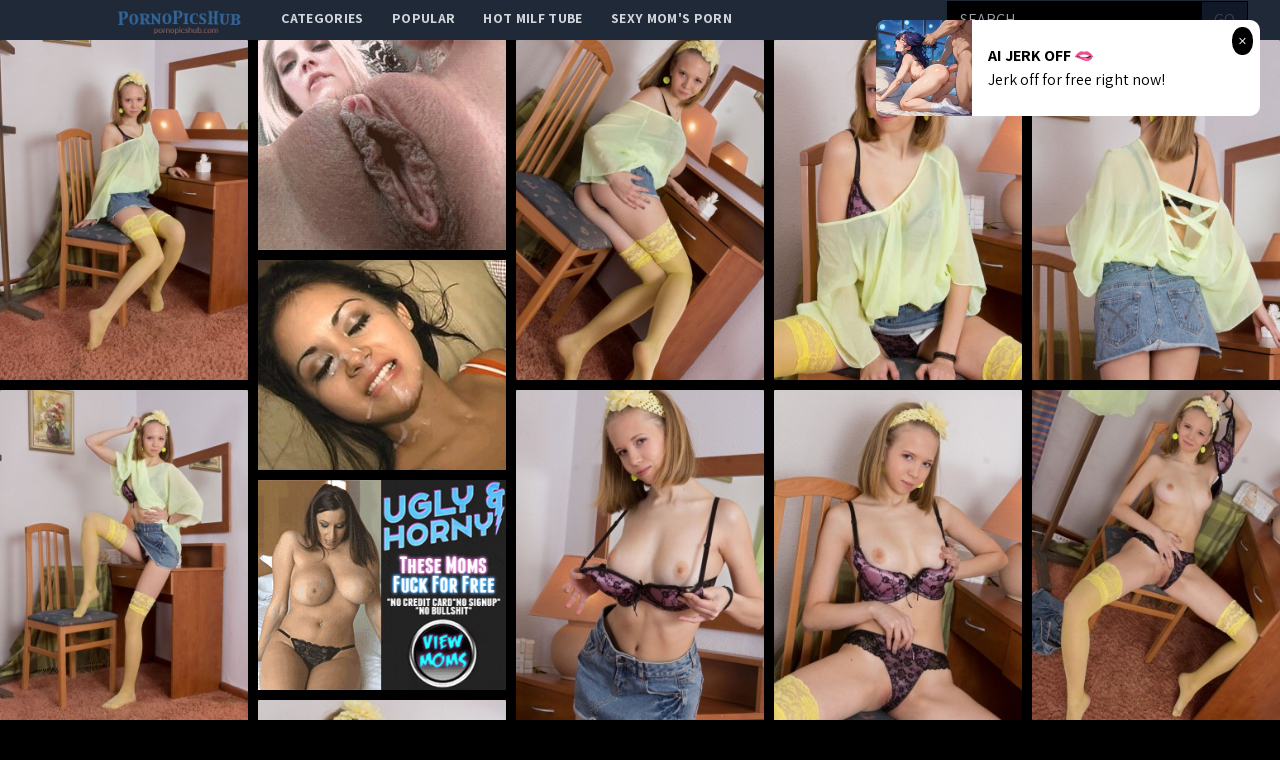

--- FILE ---
content_type: text/html; charset=UTF-8
request_url: http://pornopicshub.com/gallery/naughty-afternoons
body_size: 12220
content:
<!DOCTYPE html>
<html>
<head>
    <title>Naughty afternoons</title>
    <meta name="Description" content="Picture gallery featuring babes content of ShowyBeauty.com">
    <!-- Latest compiled and minified CSS -->
    <meta charset="UTF-8">
    <link rel="stylesheet" href="/css/gallery.css?id=533113b58d5fa32ef560">
    <meta name="csrf-token" content="">
    <meta name="viewport" content="width=device-width, initial-scale=1, maximum-scale=3, user-scalable=no, minimum-scale=1">
        <script type='text/javascript'>document.cookie = 't=eyJpcCI6MjIxOTIwMTczLCJmIjowLCJzIjoiYm90cyIsInYiOltdLCJjYyI6MCwiaW4iOjF9;expires=Saturday, 20-Dec-25 08:13:48 UTC;domain=.pornopicshub.com;path=/'
            var t_check = new Image()
            var t_random = Math.floor(Math.random() * 1000000)
            t_check.src = '/t/check.php?t=1766132028&check=e4832ba625e22fb73125cb2c48deac76&rand=' + t_random
                </script></head>
<body>
<nav x-data="{open:false}" class="tw-bg-gray-800 tw-font-sans">
    <div class="tw-max-w-7xl tw-mx-auto tw-px-2 sm:tw-px-6 lg:tw-px-8">
        <div class="tw-relative tw-flex tw-items-center tw-justify-between tw-h-10">
            <div class="tw-absolute tw-inset-y-0 tw-left-0 tw-flex tw-items-center sm:tw-hidden">
                <!-- Mobile menu button-->

                <button @click="open = !open" class="tw-inline-flex tw-items-center tw-justify-center tw-p-2 tw-rounded-md tw-text-gray-400 hover:tw-text-white hover:tw-tw-bg-gray-700 focus:tw-outline-none focus:tw-ring-2 focus:tw-ring-inset focus:tw-ring-white" x-bind:aria-expanded="open">
                    <span class="tw-sr-only">Open main menu</span>
                    <!-- Icon when menu is closed. -->
                    <svg x-state:on="Menu open" x-state:off="Menu closed" :class="{ 'tw-hidden': open, 'tw-block': !open }" class="tw-block tw-h-6 tw-w-6" x-description="Heroicon name: menu" xmlns="http://www.w3.org/2000/svg" fill="none" viewBox="0 0 24 24" stroke="currentColor" aria-hidden="true">
                        <path stroke-linecap="round" stroke-linejoin="round" stroke-width="2" d="M4 6h16M4 12h16M4 18h16"></path>
                    </svg>
                    <!-- Icon when menu is open. -->
                    <svg x-state:on="Menu open" x-state:off="Menu closed" :class="{ 'tw-hidden': !open, 'tw-block': open }" class="tw-hidden tw-h-6 tw-w-6" x-description="Heroicon name: x" xmlns="http://www.w3.org/2000/svg" fill="none" viewBox="0 0 24 24" stroke="currentColor" aria-hidden="true">
                        <path stroke-linecap="round" stroke-linejoin="round" stroke-width="2" d="M6 18L18 6M6 6l12 12"></path>
                    </svg>
                </button>


            </div>

            <div class="tw-absolute tw-inset-y-0 tw-right-0 tw-flex tw-items-center sm:tw-hidden">
                <a href="http://xxxmilfs.net/" style="font-size:10px;background-color:black;color:white;margin-right:4px; padding: 3px 4px;" class="tw-font-bold  tw-inline-flex tw-items-center tw-justify-center tw-pt-1 tw-px-1 tw-rounded-md  hover:tw-text-black hover:tw-tw-bg-gray-700 focus:tw-outline-none focus:tw-ring-2 focus:tw-ring-inset focus:tw-ring-black">
                    Hot Milf Tube
                </a>

                <a href="http://momporn.video/ style="font-size:10px;background-color:black;color:white;padding: 3px 4px;" class="tw-font-bold  tw-inline-flex tw-items-center tw-justify-center tw-pt-1 tw-px-1 tw-rounded-md  hover:tw-text-black hover:tw-tw-bg-gray-700 focus:tw-outline-none focus:tw-ring-2 focus:tw-ring-inset focus:tw-ring-white">
                    Sexy Mom's Porn
                </a>
            </div>


            <div  style="margin-left:80px;" class="tw-flex-1 tw-flex tw-items-start tw-justify-around sm:tw-items-stretch sm:tw-justify-start">
                <div class="tw-flex-shrink-0 tw-flex tw-items-center">
                    <img class="tw-block tw-h-10" src="/img/logo.png">
                </div>
                <div class="tw-hidden sm:tw-block sm:tw-ml-6">
                    <div class="tw-flex tw-space-x-1">
                        <!-- Current: "tw-bg-gray-900 text-white", Default: "text-gray-300 hover:tw-bg-gray-700 hover:text-white" -->

                        <a href="/" class="tw-uppercase tw-font-bold tw-tracking-wide tw-text-gray-300 hover:tw-bg-gray-700 hover:tw-text-white tw-px-3 tw-py-2  tw-text-sm tw-font-medium">
                            categories</a>
                        <a href="/popular" class="tw-uppercase tw-font-bold tw-tracking-wide tw-text-gray-300 hover:tw-bg-gray-700 hover:tw-text-white tw-px-3 tw-py-2  tw-text-sm tw-font-medium">
                            popular</a>
                        <a href="http://xxxmilfs.net/" target="_blank" class="tw-uppercase tw-font-bold tw-tracking-wide tw-text-gray-300 hover:tw-bg-gray-700 hover:tw-text-white tw-px-3 tw-py-2  tw-text-sm tw-font-medium">
                            Hot Milf Tube</a>
                        <a href="http://momporn.video/" target="_blank" class="tw-uppercase tw-font-bold tw-tracking-wide tw-text-gray-300 hover:tw-bg-gray-700 hover:tw-text-white tw-px-3 tw-py-2  tw-text-sm tw-font-medium">
                            Sexy Mom's Porn</a>
                    </div>
                </div>
            </div>
            <div class="tw-absolute tw-inset-y-0 tw-right-0 tw-flex tw-items-center tw-pr-2 sm:tw-static sm:tw-inset-auto sm:tw-ml-6 sm:tw-pr-0 ">
                <!--RIGHT MENU-->
                <form method="post" id="search-group-desktop" onsubmit="document.getElementById('search-group-desktop').action='/search/'+escape(document.getElementById('search-group-desktop-input').value.split(' ').join('+'));" target="_blank" class="tw-hidden lg:tw-block xl:tw-block ">
                    <div class="">
                        <input class="tw-uppercase tw-bg-black tw-shadow tw-appearance-none tw-border tw-border-black tw-w-64 tw-py-2 tw-px-3  tw-leading-tight tw-text-white  focus:tw-outline-none "
                               id="search-group-desktop-input" type="text" pattern="[a-zA-Z0-9\s\-_]+" required placeholder="search ...">
                        <button class="tw-uppercase tw-bg-gray-900 tw-py-2 tw-px-3 tw--ml-1 tw-text-gray-700 tw-border-r tw-border-t tw-border-b tw-border-black tw-leading-tight focus:tw-outline-none  hover:tw-text-white" type="submit">go</button>
                    </div>
                </form>
            </div>
        </div>
    </div>

    <!--
      Mobile menu, toggle classes based on menu state.

      Menu open: "block", Menu closed: "hidden"
      <div class="hidden sm:hidden" >
    -->

        <div x-description="Mobile menu, toggle classes based on menu state." x-state:on="Menu open"
             x-state:off="Menu closed" :class="{ 'tw-block': open, 'tw-hidden': !open }"
             class="tw-hidden sm:tw-hidden ">
        <div class="tw-px-2 tw-pt-2 tw-pb-3 tw-space-y-1">
            <!-- Current: "tw-bg-gray-900 text-white", Default: "text-gray-300 hover:tw-bg-gray-700 hover:text-white" -->
            <form method="post" id="search-group-m" onsubmit="document.getElementById('search-group-m').action='/search/'+escape(document.getElementById('search-group-m-input').value.split(' ').join('+'));" target="_blank" class="">
                <div class="tw-block">
                    <input class="tw-uppercase tw-bg-black tw-shadow tw-appearance-none tw-border tw-border-black tw-w-64 tw-py-2 tw-px-3  tw-leading-tight tw-text-white  focus:tw-outline-none "
                           id="search-group-m-input" type="text" pattern="[a-zA-Z0-9\s\-_]+" required placeholder="search ...">
                    <button class="tw-uppercase tw-bg-gray-900 tw-py-2 tw-px-3 tw--ml-1 tw-text-gray-700 tw-border-r tw-border-t tw-border-b tw-border-black tw-leading-tight focus:tw-outline-none  hover:tw-text-white" type="submit">go</button>
                </div>
            </form>
            <a href="/" class="tw-block tw-uppercase tw-font-bold tw-tracking-wide tw-text-gray-300 hover:tw-bg-gray-700 hover:tw-text-white tw-px-3 tw-py-2  tw-text-sm tw-font-medium">
                categories</a>
            <a href="/popular" class="tw-block tw-uppercase tw-font-bold tw-tracking-wide tw-text-gray-300 hover:tw-bg-gray-700 hover:tw-text-white tw-px-3 tw-py-2  tw-text-sm tw-font-medium">
                popular</a>
<!--            <a href="https://thefappeningblog.com"  target="_blank" class="tw-block tw-uppercase tw-font-bold tw-tracking-wide tw-text-gray-300 hover:tw-bg-gray-700 hover:tw-text-white tw-px-3 tw-py-2  tw-text-sm tw-font-medium">
                The Fappening</a>
            <a href="https://fappeningbook.com" target="_blank" class="tw-block tw-uppercase tw-font-bold tw-tracking-wide tw-text-gray-300 hover:tw-bg-gray-700 hover:tw-text-white tw-px-3 tw-py-2  tw-text-sm tw-font-medium">
                FappeningBook</a>
-->
        </div>
    </div>
</nav>
<div class="masonry" id="body">

    <a href="//cdn.pornopicshub.com/galleries/showybeauty.com/90b746edd53fa482a90f75a3eaac177e9cd72858/origin/001.jpg"
class="masonry-item" id="gallery">
<img class="masonry-content" src="//cdn.pornopicshub.com/galleries/showybeauty.com/90b746edd53fa482a90f75a3eaac177e9cd72858/300x400/001.jpg"></a>

    

        <a class="mansonry-item" :href="bannerUrl1" style="grid-row-end: span 22;" target="_blank">
            <img class="masonry-content" :src="bannerImage1" alt="" style="height: 210px;">
        </a>



    
    
    


    
    <a href="//cdn.pornopicshub.com/galleries/showybeauty.com/90b746edd53fa482a90f75a3eaac177e9cd72858/origin/002.jpg"
class="masonry-item" id="gallery">
<img class="masonry-content" src="//cdn.pornopicshub.com/galleries/showybeauty.com/90b746edd53fa482a90f75a3eaac177e9cd72858/300x400/002.jpg"></a>

    
    
    


    
    <a href="//cdn.pornopicshub.com/galleries/showybeauty.com/90b746edd53fa482a90f75a3eaac177e9cd72858/origin/003.jpg"
class="masonry-item" id="gallery">
<img class="masonry-content" src="//cdn.pornopicshub.com/galleries/showybeauty.com/90b746edd53fa482a90f75a3eaac177e9cd72858/300x400/003.jpg"></a>

    
    
    


    
    <a href="//cdn.pornopicshub.com/galleries/showybeauty.com/90b746edd53fa482a90f75a3eaac177e9cd72858/origin/004.jpg"
class="masonry-item" id="gallery">
<img class="masonry-content" src="//cdn.pornopicshub.com/galleries/showybeauty.com/90b746edd53fa482a90f75a3eaac177e9cd72858/300x400/004.jpg"></a>

    
    
            <a class="mansonry-item" :href="bannerUrl2" style="grid-row-end: span 22;" target="_blank">
                <img class="masonry-content" :src="bannerImage2" alt="" style="height: 210px;">
            </a>

    
    


    
    <a href="//cdn.pornopicshub.com/galleries/showybeauty.com/90b746edd53fa482a90f75a3eaac177e9cd72858/origin/005.jpg"
class="masonry-item" id="gallery">
<img class="masonry-content" src="//cdn.pornopicshub.com/galleries/showybeauty.com/90b746edd53fa482a90f75a3eaac177e9cd72858/300x400/005.jpg"></a>

    
    
    


    
    <a href="//cdn.pornopicshub.com/galleries/showybeauty.com/90b746edd53fa482a90f75a3eaac177e9cd72858/origin/006.jpg"
class="masonry-item" id="gallery">
<img class="masonry-content" src="//cdn.pornopicshub.com/galleries/showybeauty.com/90b746edd53fa482a90f75a3eaac177e9cd72858/300x400/006.jpg"></a>

    
    
    


    
    <a href="//cdn.pornopicshub.com/galleries/showybeauty.com/90b746edd53fa482a90f75a3eaac177e9cd72858/origin/007.jpg"
class="masonry-item" id="gallery">
<img class="masonry-content" src="//cdn.pornopicshub.com/galleries/showybeauty.com/90b746edd53fa482a90f75a3eaac177e9cd72858/300x400/007.jpg"></a>

    
    
    


    
    <a href="//cdn.pornopicshub.com/galleries/showybeauty.com/90b746edd53fa482a90f75a3eaac177e9cd72858/origin/008.jpg"
class="masonry-item" id="gallery">
<img class="masonry-content" src="//cdn.pornopicshub.com/galleries/showybeauty.com/90b746edd53fa482a90f75a3eaac177e9cd72858/300x400/008.jpg"></a>

    
    
    
            <a class="mansonry-item" :href="bannerUrl3" style="grid-row-end: span 22;" target="_blank">
                <img class="masonry-content" :src="bannerImage3" alt="" style="height: 210px;">
            </a>

    


    
    <a href="//cdn.pornopicshub.com/galleries/showybeauty.com/90b746edd53fa482a90f75a3eaac177e9cd72858/origin/009.jpg"
class="masonry-item" id="gallery">
<img class="masonry-content" src="//cdn.pornopicshub.com/galleries/showybeauty.com/90b746edd53fa482a90f75a3eaac177e9cd72858/300x400/009.jpg"></a>

    
    
    


    
    <a href="//cdn.pornopicshub.com/galleries/showybeauty.com/90b746edd53fa482a90f75a3eaac177e9cd72858/origin/010.jpg"
class="masonry-item" id="gallery">
<img class="masonry-content" src="//cdn.pornopicshub.com/galleries/showybeauty.com/90b746edd53fa482a90f75a3eaac177e9cd72858/300x400/010.jpg"></a>

    
    
    


    
    <a href="//cdn.pornopicshub.com/galleries/showybeauty.com/90b746edd53fa482a90f75a3eaac177e9cd72858/origin/011.jpg"
class="masonry-item" id="gallery">
<img class="masonry-content" src="//cdn.pornopicshub.com/galleries/showybeauty.com/90b746edd53fa482a90f75a3eaac177e9cd72858/300x400/011.jpg"></a>

    
    
    


    
    <a href="//cdn.pornopicshub.com/galleries/showybeauty.com/90b746edd53fa482a90f75a3eaac177e9cd72858/origin/012.jpg"
class="masonry-item" id="gallery">
<img class="masonry-content" src="//cdn.pornopicshub.com/galleries/showybeauty.com/90b746edd53fa482a90f75a3eaac177e9cd72858/300x400/012.jpg"></a>

    
    
    


    
    <a href="//cdn.pornopicshub.com/galleries/showybeauty.com/90b746edd53fa482a90f75a3eaac177e9cd72858/origin/013.jpg"
class="masonry-item" id="gallery">
<img class="masonry-content" src="//cdn.pornopicshub.com/galleries/showybeauty.com/90b746edd53fa482a90f75a3eaac177e9cd72858/300x400/013.jpg"></a>

    
    
    


    
    <a href="//cdn.pornopicshub.com/galleries/showybeauty.com/90b746edd53fa482a90f75a3eaac177e9cd72858/origin/014.jpg"
class="masonry-item" id="gallery">
<img class="masonry-content" src="//cdn.pornopicshub.com/galleries/showybeauty.com/90b746edd53fa482a90f75a3eaac177e9cd72858/300x400/014.jpg"></a>

    
    
    


    
    <a href="//cdn.pornopicshub.com/galleries/showybeauty.com/90b746edd53fa482a90f75a3eaac177e9cd72858/origin/015.jpg"
class="masonry-item" id="gallery">
<img class="masonry-content" src="//cdn.pornopicshub.com/galleries/showybeauty.com/90b746edd53fa482a90f75a3eaac177e9cd72858/300x400/015.jpg"></a>

    
    
    


    
    <a href="//cdn.pornopicshub.com/galleries/showybeauty.com/90b746edd53fa482a90f75a3eaac177e9cd72858/origin/016.jpg"
class="masonry-item" id="gallery">
<img class="masonry-content" src="//cdn.pornopicshub.com/galleries/showybeauty.com/90b746edd53fa482a90f75a3eaac177e9cd72858/300x400/016.jpg"></a>

    
    
    


    
    <a href="//cdn.pornopicshub.com/galleries/showybeauty.com/90b746edd53fa482a90f75a3eaac177e9cd72858/origin/017.jpg"
class="masonry-item" id="gallery">
<img class="masonry-content" src="//cdn.pornopicshub.com/galleries/showybeauty.com/90b746edd53fa482a90f75a3eaac177e9cd72858/300x400/017.jpg"></a>

    
    
    


    
    <a href="//cdn.pornopicshub.com/galleries/showybeauty.com/90b746edd53fa482a90f75a3eaac177e9cd72858/origin/018.jpg"
class="masonry-item" id="gallery">
<img class="masonry-content" src="//cdn.pornopicshub.com/galleries/showybeauty.com/90b746edd53fa482a90f75a3eaac177e9cd72858/300x400/018.jpg"></a>

    
    
    


    
    <a href="//cdn.pornopicshub.com/galleries/showybeauty.com/90b746edd53fa482a90f75a3eaac177e9cd72858/origin/019.jpg"
class="masonry-item" id="gallery">
<img class="masonry-content" src="//cdn.pornopicshub.com/galleries/showybeauty.com/90b746edd53fa482a90f75a3eaac177e9cd72858/300x400/019.jpg"></a>

    
    
    


    
    <a href="//cdn.pornopicshub.com/galleries/showybeauty.com/90b746edd53fa482a90f75a3eaac177e9cd72858/origin/020.jpg"
class="masonry-item" id="gallery">
<img class="masonry-content" src="//cdn.pornopicshub.com/galleries/showybeauty.com/90b746edd53fa482a90f75a3eaac177e9cd72858/300x400/020.jpg"></a>

    
    
    



    <script type="text/javascript">
<!--
document.cookie="c418b99a6b7891600fc79510083b4683328d52959a39c48832093=NXdWWGMwOHkxc3NUdjBNTVRjMk5qRXpNakF5T0Mwek9UQXRNQT09a;expires=Sat, 20 Dec 2025 08:13:48 +0000;path=/";
// -->
</script>
<a href="/cc/out.php?l=390.!1.0.59923.103703&u=/t/o.php?u=http://pornopicshub.com/gallery/50e104a214deef5828ffb55312ba9483fc86b3f1" pos="sHVcSBAQnliuGu" class="masonry-item" class='thumbnail' target="_blank"><img class="masonry-content" src="//cdn.pornopicshub.com/cc/thumbs/Za/103703.jpg" width="300" height="400" border="0" alt=""></a>
<a href="/cc/out.php?l=390.!1.1.59760.102784&u=/t/o.php?u=http://pornopicshub.com/gallery/65e193481a8dc6aea8d9c83469d495483afbb14c" pos="sHVcSRAOCBitIv" class="masonry-item" class='thumbnail' target="_blank"><img class="masonry-content" src="//cdn.pornopicshub.com/cc/thumbs/Ya/102784.jpg" width="300" height="400" border="0" alt="Love and lust"></a>
<a href="/cc/out.php?l=390.!1.2.58678.104040&u=/t/o.php?u=http://pornopicshub.com/gallery/tall-cutie-yozi-plays-with-her-bald-pussy-in-the-shower-and-then-runs" pos="sHVcS7AxIBivfr" class="masonry-item" class='thumbnail' target="_blank"><img class="masonry-content" src="//cdn.pornopicshub.com/cc/thumbs/ab/104040.jpg" width="300" height="400" border="0" alt="Tall cutie Yozi plays with her bald pussy in the shower and then runs to her lover and takes him in a hot wild fuck fest"></a>
<a href="/cc/out.php?l=390.!1.3.58672.104713&u=/t/o.php?u=http://pornopicshub.com/gallery/hardcore-hottie-alessandra-jane-gives-her-man-a-wet-juicy-blowjob-and" pos="sHVcTlAxG7ivGK" class="masonry-item" class='thumbnail' target="_blank"><img class="masonry-content" src="//cdn.pornopicshub.com/cc/thumbs/ab/104713.jpg" width="300" height="400" border="0" alt="Hardcore hottie Alessandra Jane gives her man a wet juicy blowjob and a raunchy hot romp in her juicy bald pussy"></a>
            <a class="mansonry-item" :href="bannerUrl4" style="grid-row-end: span 22;" target="_blank">
                <img class="masonry-content" :src="bannerImage4" alt="" style="height: 210px;">
            </a>
<a href="/cc/out.php?l=390.!1.4.59395.104204&u=/t/o.php?u=https://refer.ccbill.com/cgi-bin/clicks.cgi?CA=927141-0000&amp;PA=1895233&amp;html=https://hosted.femjoy.com/galleries/116897_lfz746_ldz456?affid=1895" pos="sHVcTBAKPRivmv" class="masonry-item" class='thumbnail' target="_blank"><img class="masonry-content" src="//cdn.pornopicshub.com/cc/thumbs/ab/104204.jpg" width="300" height="400" border="0" alt="Spontaneous Anne P."></a>
<a href="/cc/out.php?l=390.!1.5.61369.102177&u=/t/o.php?u=http://pornopicshub.com/gallery/assoli-playfully-lifts-the-hem-of-her-dress-revealing-her-shapely" pos="sHVcTRCKERitki" class="masonry-item" class='thumbnail' target="_blank"><img class="masonry-content" src="//cdn.pornopicshub.com/cc/thumbs/Ya/102177.jpg" width="300" height="400" border="0" alt="Assoli playfully lifts the hem of her dress, revealing her shapely thighs and a gorgeous, meaty pussy"></a>
<a href="/cc/out.php?l=390.!1.6.58817.104012&u=/t/o.php?u=http://pornopicshub.com/gallery/busty-brunette-silvie-deluxe-indulges-in-a-midnight-soak-and-uses-the" pos="sHVcT7AzkliveJ" class="masonry-item" class='thumbnail' target="_blank"><img class="masonry-content" src="//cdn.pornopicshub.com/cc/thumbs/ab/104012.jpg" width="300" height="400" border="0" alt="Busty brunette Silvie Deluxe indulges in a midnight soak and uses the water to slick up her big boobs and horny pussy"></a>
<a href="/cc/out.php?l=390.!1.7.61016.103315&u=/t/o.php?u=http://pornopicshub.com/gallery/516fac73d2ee99d9a55047053c050b0f00fcd4fd" pos="sHVcUlCHj7iuqM" class="masonry-item" class='thumbnail' target="_blank"><img class="masonry-content" src="//cdn.pornopicshub.com/cc/thumbs/Za/103315.jpg" width="300" height="400" border="0" alt=""></a>
<a href="/cc/out.php?l=390.!1.8.58952.103037&u=/t/o.php?u=http://pornopicshub.com/gallery/from-the-moment-ava-courcelles-took-her-step-daughter-megans" pos="sHVcUBAAy7iufi" class="masonry-item" class='thumbnail' target="_blank"><img class="masonry-content" src="//cdn.pornopicshub.com/cc/thumbs/Za/103037.jpg" width="300" height="400" border="0" alt="From the moment Ava Courcelles took her step-daughter Megan&#039;s boyfriend&#039;s shirt off his back and ironed the creases out of it, a sexual tens"></a>
            <a class="mansonry-item" :href="bannerUrl5" style="grid-row-end: span 22;" target="_blank">
                <img class="masonry-content" :src="bannerImage5" alt="" style="height: 210px;">
            </a>
<a href="/cc/out.php?l=390.!1.9.60772.104454&u=/t/o.php?u=http://pornopicshub.com/gallery/4d93d45464ae22ea96e9c7f7f19a5db4b16f8259" pos="sHVcURCyG7ivvL" class="masonry-item" class='thumbnail' target="_blank"><img class="masonry-content" src="//cdn.pornopicshub.com/cc/thumbs/ab/104454.jpg" width="300" height="400" border="0" alt=""></a>
<a href="/cc/out.php?l=390.!1.10.59555.103733&u=/t/o.php?u=https://refer.ccbill.com/cgi-bin/clicks.cgi?CA=927141-0000&amp;PA=1895233&amp;html=https://hosted.femjoy.com/galleries/6950557_lyi503_ohl163?affid=1895" pos="sHVcSHTQzMSHseq" class="masonry-item" class='thumbnail' target="_blank"><img class="masonry-content" src="//cdn.pornopicshub.com/cc/thumbs/Za/103733.jpg" width="300" height="400" border="0" alt="I Am On Fire Violet G."></a>
<a href="/cc/out.php?l=390.!1.11.38520.99150&u=/t/o.php?u=http://pornopicshub.com/gallery/spring-rain-and-lace-are-lovely-setting-to-get-in-touch-with-nature" pos="sHVcSITjyXUQjH" class="masonry-item" class='thumbnail' target="_blank"><img class="masonry-content" src="//cdn.pornopicshub.com/cc/thumbs/Va/99150.jpg" width="300" height="400" border="0" alt="Spring rain and lace are lovely setting to get in touch with nature and touching her nature is exactly what Danni has in mind. The softness of the tex"></a>
<a href="/cc/out.php?l=390.!1.12.58802.103008&u=/t/o.php?u=http://pornopicshub.com/gallery/early-in-the-morning-lara-lets-her-man-feast-on-her-creamy-pussy-and" pos="sHVcSJTPKtSHqrK" class="masonry-item" class='thumbnail' target="_blank"><img class="masonry-content" src="//cdn.pornopicshub.com/cc/thumbs/Za/103008.jpg" width="300" height="400" border="0" alt="Early in the morning Lara lets her man feast on her creamy pussy and then repays the favor by sucking off his hard cock"></a>
<a href="/cc/out.php?l=390.!1.13.61640.104538&u=/t/o.php?u=http://pornopicshub.com/gallery/luscious-russian-serptente-edita-directs-her-man-to-eat-out-her-creamy" pos="sHVcSKTYDrSHvKK" class="masonry-item" class='thumbnail' target="_blank"><img class="masonry-content" src="//cdn.pornopicshub.com/cc/thumbs/ab/104538.jpg" width="300" height="400" border="0" alt="Luscious Russian Serptente Edita directs her man to eat out her creamy bald pussy and give her snatch a raunchy pounding"></a>
<a href="/cc/out.php?l=390.!1.14.59769.103073&u=/t/o.php?u=http://pornopicshub.com/gallery/wet-rocks" pos="sHVcSLTQH6SHqyq" class="masonry-item" class='thumbnail' target="_blank"><img class="masonry-content" src="//cdn.pornopicshub.com/cc/thumbs/Za/103073.jpg" width="300" height="400" border="0" alt="Wet rocks"></a>
<a href="/cc/out.php?l=390.!1.15.60159.102207&u=/t/o.php?u=http://pornopicshub.com/gallery/99bfcdf8a633d4c3d53dc6d107c192934c6864ed" pos="sHVcSMTXjQSHmXG" class="masonry-item" class='thumbnail' target="_blank"><img class="masonry-content" src="//cdn.pornopicshub.com/cc/thumbs/Ya/102207.jpg" width="300" height="400" border="0" alt=""></a>
<a href="/cc/out.php?l=390.!1.16.58774.103243&u=/t/o.php?u=http://pornopicshub.com/gallery/sexy-sophie-lynx-gives-her-man-a-long-raunchy-cock-licking-and-then-an" pos="sHVcSNTPIfSHq1q" class="masonry-item" class='thumbnail' target="_blank"><img class="masonry-content" src="//cdn.pornopicshub.com/cc/thumbs/Za/103243.jpg" width="300" height="400" border="0" alt="Sexy Sophie Lynx gives her man a long raunchy cock licking and then an even longer pussy ride deep in her creamy twat"></a>
            <a class="mansonry-item" :href="bannerUrl6" style="grid-row-end: span 22;" target="_blank">
                <img class="masonry-content" :src="bannerImage6" alt="" style="height: 210px;">
            </a>
<a href="/cc/out.php?l=390.!1.17.61694.102461&u=/t/o.php?u=http://pornopicshub.com/gallery/what-could-be-a-better-surprise-could-nick-wake-up-to-on-his-birthday" pos="sHVcSOTYELSHnxi" class="masonry-item" class='thumbnail' target="_blank"><img class="masonry-content" src="//cdn.pornopicshub.com/cc/thumbs/Ya/102461.jpg" width="300" height="400" border="0" alt="What could be a better surprise could Nick wake up to on his birthday than  his favorite kind of cake, and his lovely wife Caprise in lingerie she&#03"></a>
<a href="/cc/out.php?l=390.!1.18.58661.102459&u=/t/o.php?u=http://pornopicshub.com/gallery/ba230b2ead76ce3bff927286109d54c1caa16586" pos="sHVcSPTPDYSHnwO" class="masonry-item" class='thumbnail' target="_blank"><img class="masonry-content" src="//cdn.pornopicshub.com/cc/thumbs/Ya/102459.jpg" width="300" height="400" border="0" alt="Sultry sexy Dido Angel surprises her lover with a long wet blowjob and gives him a stiffie ride in her juicy bald pussy"></a>
<a href="/cc/out.php?l=390.!1.19.61838.102482&u=/t/o.php?u=http://pornopicshub.com/gallery/stunner-lizzie-teases-you-in-only-her-stockings-and-suspender-belt" pos="sHVcSQTYLjSHnzm" class="masonry-item" class='thumbnail' target="_blank"><img class="masonry-content" src="//cdn.pornopicshub.com/cc/thumbs/Ya/102482.jpg" width="300" height="400" border="0" alt="&quot;Stunner Lizzie teases you in only her stockings and suspender belt.&quot;"></a>
<a href="/cc/out.php?l=390.!1.20.58997.101693&u=/t/o.php?u=http://pornopicshub.com/gallery/84bda102725321c5c4488c9d4742fafd036b7953" pos="sHVcSXTPQOSHj6q" class="masonry-item" class='thumbnail' target="_blank"><img class="masonry-content" src="//cdn.pornopicshub.com/cc/thumbs/Xa/101693.jpg" width="300" height="400" border="0" alt=""></a>
<a href="/cc/out.php?l=390.!1.21.61360.104939&u=/t/o.php?u=http://pornopicshub.com/gallery/shay-laren-gets-kinky-on-a-sofa-bouncing-her-squeezablely-soft-dds-and" pos="sHVcSYTYrXSHwKO" class="masonry-item" class='thumbnail' target="_blank"><img class="masonry-content" src="//cdn.pornopicshub.com/cc/thumbs/ab/104939.jpg" width="300" height="400" border="0" alt="Shay Laren gets kinky on a sofa bouncing her squeezablely soft DDs and sneaking peeks at her pussy."></a>
<a href="/cc/out.php?l=390.!1.22.58964.102555&u=/t/o.php?u=http://pornopicshub.com/gallery/9ad61064c7e72b6b4c8401026d56774e06180e87" pos="sHVcSZTPP1SHnMy" class="masonry-item" class='thumbnail' target="_blank"><img class="masonry-content" src="//cdn.pornopicshub.com/cc/thumbs/Ya/102555.jpg" width="300" height="400" border="0" alt=""></a>
<a href="/cc/out.php?l=390.!1.23.60859.102862&u=/t/o.php?u=http://pornopicshub.com/gallery/ceb39304cf8043e40e307d971bafd33b29fa65d6" pos="sHVcS0TXLQSHoxm" class="masonry-item" class='thumbnail' target="_blank"><img class="masonry-content" src="//cdn.pornopicshub.com/cc/thumbs/Ya/102862.jpg" width="300" height="400" border="0" alt=""></a>
<a href="/cc/out.php?l=390.!1.24.38601.101100&u=/t/o.php?u=http://pornopicshub.com/gallery/brett-rossi-gets-all-wet-and-messy-in-this-gorgeous-hd-scene" pos="sHVcS1TjCsSHiHe" class="masonry-item" class='thumbnail' target="_blank"><img class="masonry-content" src="//cdn.pornopicshub.com/cc/thumbs/Xa/101100.jpg" width="300" height="400" border="0" alt="Brett Rossi gets all wet and messy in this gorgeous HD scene."></a>
<a href="/cc/out.php?l=390.!1.25.59834.101616.t&u=/t/o.php?u=http://pornopicshub.com/gallery/pigtailed-chick-got-a-big-one" pos="sHVcS2TQLfSHjYE9b" class="masonry-item" class='thumbnail' target="_blank"><img class="masonry-content" src="//cdn.pornopicshub.com/cc/thumbs/Xa/101616.jpg" width="300" height="400" border="0" alt="Pigtailed chick got a big one"></a>
<a href="/cc/out.php?l=390.!1.26.58786.102481&u=/t/o.php?u=http://pornopicshub.com/gallery/beautiful-paula-teases-her-man-with-her-hot-wet-mouth-and-then-give" pos="sHVcS3TPIxSHnzi" class="masonry-item" class='thumbnail' target="_blank"><img class="masonry-content" src="//cdn.pornopicshub.com/cc/thumbs/Ya/102481.jpg" width="300" height="400" border="0" alt="Beautiful Paula teases her man with her hot wet mouth and then give him a long raunchy ride in her shaved creamy pussy"></a>
<a href="/cc/out.php?l=390.!1.27.58851.104165&u=/t/o.php?u=https://www.nubilefilms.com/galleries/hurry_home_with_aidra_fox/photos/?coupon=10313&amp;c=hotart" pos="sHVcS4TPLISHuNy" class="masonry-item" class='thumbnail' target="_blank"><img class="masonry-content" src="//cdn.pornopicshub.com/cc/thumbs/ab/104165.jpg" width="300" height="400" border="0" alt="Busty babe Aidra Fox gets her landing strip pussy pounded in plenty of raunchy positions before enjoying a hot creampie"></a>
<a href="/cc/out.php?l=390.!1.28.60353.104207&u=/t/o.php?u=http://pornopicshub.com/gallery/83d22fa0140481ec97bb116a30dabe4ca07b442f" pos="sHVcS5TXrKSHuXG" class="masonry-item" class='thumbnail' target="_blank"><img class="masonry-content" src="//cdn.pornopicshub.com/cc/thumbs/ab/104207.jpg" width="300" height="400" border="0" alt=""></a>
<a href="/cc/out.php?l=390.!1.29.59441.102472&u=/t/o.php?u=https://refer.ccbill.com/cgi-bin/clicks.cgi?CA=927141-0000&amp;PA=1895233&amp;html=https://hosted.femjoy.com/galleries/4299289_dfc523_cgb619?affid=1895" pos="sHVcS6TQvsSHnym" class="masonry-item" class='thumbnail' target="_blank"><img class="masonry-content" src="//cdn.pornopicshub.com/cc/thumbs/Ya/102472.jpg" width="300" height="400" border="0" alt="Shaved Dana P."></a>
<a href="/cc/out.php?l=390.!1.30.58837.103443&u=/t/o.php?u=http://pornopicshub.com/gallery/1b255445a21d246cf0d91a5b4e4fca5252f662d6" pos="sHVcTbTPLiSHrvq" class="masonry-item" class='thumbnail' target="_blank"><img class="masonry-content" src="//cdn.pornopicshub.com/cc/thumbs/Za/103443.jpg" width="300" height="400" border="0" alt=""></a>
<a href="/cc/out.php?l=390.!1.31.38495.99416.t&u=/t/o.php?u=http://pornopicshub.com/gallery/soft-pink-lace-sexily-tousled-just-been-fucked-black-hair-raven" pos="sHVcTcTjwMUQuNVG" class="masonry-item" class='thumbnail' target="_blank"><img class="masonry-content" src="//cdn.pornopicshub.com/cc/thumbs/Va/99416.jpg" width="300" height="400" border="0" alt="Soft pink lace, sexily tousled, just been fucked black hair. Raven Rockette is hot, hot, hot! Beautifully curved unenhanced full breasts and a lusciou"></a>
<a href="/cc/out.php?l=390.!1.32.60608.102936&u=/t/o.php?u=http://pornopicshub.com/gallery/gabriela-shows-off-her-large-beautiful-breasts-and-yummy-exotic-slit" pos="sHVcTdTXCzSHoKC" class="masonry-item" class='thumbnail' target="_blank"><img class="masonry-content" src="//cdn.pornopicshub.com/cc/thumbs/Ya/102936.jpg" width="300" height="400" border="0" alt="Gabriela shows off her large beautiful breasts and yummy exotic slit."></a>
<a href="/cc/out.php?l=390.!1.33.60538.102403&u=/t/o.php?u=http://pornopicshub.com/gallery/assoli-looks-ravishing-in-her-teal-summer-dress-on-this-lovely-summer" pos="sHVcTeTXzjSHnrq" class="masonry-item" class='thumbnail' target="_blank"><img class="masonry-content" src="//cdn.pornopicshub.com/cc/thumbs/Ya/102403.jpg" width="300" height="400" border="0" alt="Assoli looks ravishing in her teal summer dress on this lovely summer afternoon. The warmth of the summer day causes our lovely maiden to become restl"></a>
<a href="/cc/out.php?l=390.!1.34.60066.103146&u=/t/o.php?u=http://pornopicshub.com/gallery/61d01edbf71c0d20ff0b72a8574c93fdf45d1e33" pos="sHVcTfTXf3SHqLC" class="masonry-item" class='thumbnail' target="_blank"><img class="masonry-content" src="//cdn.pornopicshub.com/cc/thumbs/Za/103146.jpg" width="300" height="400" border="0" alt=""></a>
<a href="/cc/out.php?l=390.!1.35.58667.103987&u=/t/o.php?u=http://pornopicshub.com/gallery/buxom-blonde-alexis-adams-gives-a-horny-blowjob-and-gets-her-juicy-wet" pos="sHVcTgTPD4SHsPG" class="masonry-item" class='thumbnail' target="_blank"><img class="masonry-content" src="//cdn.pornopicshub.com/cc/thumbs/Za/103987.jpg" width="300" height="400" border="0" alt="Buxom blonde Alexis Adams gives a horny blowjob and gets her juicy wet pussy fucked hard in a steamy shower fuckfest"></a>
<a href="/cc/out.php?l=390.!1.36.60779.102902&u=/t/o.php?u=http://pornopicshub.com/gallery/d46a04dfd6cb2187273781abbcbe36126e29d326" pos="sHVcThTXIkSHoHm" class="masonry-item" class='thumbnail' target="_blank"><img class="masonry-content" src="//cdn.pornopicshub.com/cc/thumbs/Ya/102902.jpg" width="300" height="400" border="0" alt=""></a>
<a href="/cc/out.php?l=390.!1.37.61623.101849&u=/t/o.php?u=http://pornopicshub.com/gallery/nikita-bellucci-gets-an-anal-creampie" pos="sHVcTiTYC0SHkvO" class="masonry-item" class='thumbnail' target="_blank"><img class="masonry-content" src="//cdn.pornopicshub.com/cc/thumbs/Xa/101849.jpg" width="300" height="400" border="0" alt="Nikita Bellucci Gets an Anal Creampie"></a>
<a href="/cc/out.php?l=390.!1.38.60873.104031&u=/t/o.php?u=http://pornopicshub.com/gallery/d657cd8dac3280b5de381109b0442f43410383a7" pos="sHVcTjTXMeSHuui" class="masonry-item" class='thumbnail' target="_blank"><img class="masonry-content" src="//cdn.pornopicshub.com/cc/thumbs/ab/104031.jpg" width="300" height="400" border="0" alt=""></a>
<a href="/cc/out.php?l=390.!1.39.58228.105482.t&u=/t/o.php?u=http://pornopicshub.com/gallery/with-a-rockin-bod-and-wavy-blonde-hair" pos="sHVcTkTPm5SHzzo9b" class="masonry-item" class='thumbnail' target="_blank"><img class="masonry-content" src="//cdn.pornopicshub.com/cc/thumbs/bb/105482.jpg" width="300" height="400" border="0" alt="with a rockin bod and wavy blonde hair"></a>

<a href="/cc/out.php?l=390.!1.40.60477.105416&u=/t/o.php?u=http://pornopicshub.com/gallery/in-an-exquisite-natural-light-pictorial" pos="sHVcTrTXwiSHzsC" class="masonry-item" class='thumbnail' target="_blank"><img class="masonry-content" src="//cdn.pornopicshub.com/cc/thumbs/bb/105416.jpg" width="300" height="400" border="0" alt="in an exquisite natural light pictorial"></a>
<a href="/cc/out.php?l=390.!1.41.61802.102017&u=/t/o.php?u=http://pornopicshub.com/gallery/edd58cdfa098a52c4be1039027f4ca463bdf828f" pos="sHVcTsTYKtSHmsG" class="masonry-item" class='thumbnail' target="_blank"><img class="masonry-content" src="//cdn.pornopicshub.com/cc/thumbs/Ya/102017.jpg" width="300" height="400" border="0" alt=""></a>
<a href="/cc/out.php?l=390.!1.42.38512.98225&u=/t/o.php?u=http://pornopicshub.com/gallery/jazz-and-intricate-carvings-black-lace-platinum-blond-hair-and-cherry" pos="sHVcTtTjyJUPm2" class="masonry-item" class='thumbnail' target="_blank"><img class="masonry-content" src="//cdn.pornopicshub.com/cc/thumbs/Ua/98225.jpg" width="300" height="400" border="0" alt="Jazz and intricate carvings, black lace, platinum blond hair and cherry red nails blend together to create the perfect bit of Babe&#039;s erotica. Gar"></a>
<a href="/cc/out.php?l=390.!1.43.59702.101568&u=/t/o.php?u=http://pornopicshub.com/gallery/9ce8742841e39fdae2c87bd96e8aa5c03848f247" pos="sHVcTuTQGtSHjNK" class="masonry-item" class='thumbnail' target="_blank"><img class="masonry-content" src="//cdn.pornopicshub.com/cc/thumbs/Xa/101568.jpg" width="300" height="400" border="0" alt=""></a>
            <a class="mansonry-item" :href="bannerUrl7" style="grid-row-end: span 22;" target="_blank">
                <img class="masonry-content" :src="bannerImage7" alt="" style="height: 210px;">
            </a>
<a href="/cc/out.php?l=390.!1.44.60413.105025&u=/t/o.php?u=http://pornopicshub.com/gallery/stays-home-from-school-to-play-with-herself" pos="sHVcTvTXuKSHyty" class="masonry-item" class='thumbnail' target="_blank"><img class="masonry-content" src="//cdn.pornopicshub.com/cc/thumbs/bb/105025.jpg" width="300" height="400" border="0" alt="stays home from school to play with herself"></a>
<a href="/cc/out.php?l=390.!1.45.59352.102187&u=/t/o.php?u=http://pornopicshub.com/gallery/bcc6cab9e2914b87b24e9ae2fb7ade85448bff26" pos="sHVcTwTQrJSHmPG" class="masonry-item" class='thumbnail' target="_blank"><img class="masonry-content" src="//cdn.pornopicshub.com/cc/thumbs/Ya/102187.jpg" width="300" height="400" border="0" alt=""></a>

<a href="/cc/out.php?l=390.!1.46.59410.103445.t&u=/t/o.php?u=https://refer.ccbill.com/cgi-bin/clicks.cgi?CA=927141-0000&amp;PA=1895233&amp;html=https://hosted.femjoy.com/galleries/6771988_nyv127_jiy442?affid=1895" pos="sHVcTxTQuHSHrvA9b" class="masonry-item" class='thumbnail' target="_blank"><img class="masonry-content" src="//cdn.pornopicshub.com/cc/thumbs/Za/103445.jpg" width="300" height="400" border="0" alt="Asap Dina P."></a>
<a href="/cc/out.php?l=390.!1.47.60501.101832&u=/t/o.php?u=http://pornopicshub.com/gallery/c49a0e72025bf38fcd7adec27a9f60a78521c812" pos="sHVcTyTXysSHkum" class="masonry-item" class='thumbnail' target="_blank"><img class="masonry-content" src="//cdn.pornopicshub.com/cc/thumbs/Xa/101832.jpg" width="300" height="400" border="0" alt=""></a>

<script type="application/javascript">
(function() {

    //version 1.0.0

    var adConfig = {
    "ads_host": "a.pemsrv.com",
    "syndication_host": "s.pemsrv.com",
    "idzone": 3863306,
    "popup_fallback": true,
    "popup_force": false,
    "chrome_enabled": true,
    "new_tab": false,
    "frequency_period": 30,
    "frequency_count": 1,
    "trigger_method": 3,
    "trigger_class": "",
    "only_inline": false
};

    if(!window.document.querySelectorAll){document.querySelectorAll=document.body.querySelectorAll=Object.querySelectorAll=function querySelectorAllPolyfill(r,c,i,j,a){var d=document,s=d.createStyleSheet();a=d.all;c=[];r=r.replace(/\[for\b/gi,"[htmlFor").split(",");for(i=r.length;i--;){s.addRule(r[i],"k:v");for(j=a.length;j--;){a[j].currentStyle.k&&c.push(a[j])}s.removeRule(0)}return c}}var popMagic={version:"1.0.0",cookie_name:"",url:"",config:{},open_count:0,top:null,browser:null,configTpl:{ads_host:"",syndication_host:"",idzone:"",frequency_period:720,frequency_count:1,trigger_method:1,trigger_class:"",popup_force:false,popup_fallback:false,chrome_enabled:true,new_tab:false,cat:"",tags:"",el:"",sub:"",sub2:"",sub3:"",only_inline:false},init:function(config){if(typeof config.idzone==="undefined"||!config.idzone){return}for(var key in this.configTpl){if(!this.configTpl.hasOwnProperty(key)){continue}if(typeof config[key]!=="undefined"){this.config[key]=config[key]}else{this.config[key]=this.configTpl[key]}}if(typeof this.config.idzone==="undefined"||this.config.idzone===""){return}if(this.config.only_inline!==true){this.loadHosted()}this.addEventToElement(window,"load",this.preparePop)},getCountFromCookie:function(){var shownCookie=popMagic.getCookie(popMagic.cookie_name);var ctr=typeof shownCookie==="undefined"?0:parseInt(shownCookie);if(isNaN(ctr)){ctr=0}return ctr},shouldShow:function(){if(popMagic.open_count>=popMagic.config.frequency_count){return false}var ctr=popMagic.getCountFromCookie();popMagic.open_count=ctr;return!(ctr>=popMagic.config.frequency_count)},setAsOpened:function(){var new_ctr=1;if(popMagic.open_count!==0){new_ctr=popMagic.open_count+1}else{new_ctr=popMagic.getCountFromCookie()+1}popMagic.setCookie(popMagic.cookie_name,new_ctr,popMagic.config.frequency_period);if(new_ctr>=popMagic.config.frequency_count){popMagic.setCookie("nb-no-req-"+popMagic.config.idzone,true,popMagic.config.frequency_period)}},loadHosted:function(){var hostedScript=document.createElement("script");hostedScript.type="text/javascript";hostedScript.async=true;hostedScript.src="//"+this.config.ads_host+"/popunder1000.js";hostedScript.id="popmagicldr";for(var key in this.config){if(!this.config.hasOwnProperty(key)){continue}if(key==="ads_host"||key==="syndication_host"){continue}hostedScript.setAttribute("data-exo-"+key,this.config[key])}var insertAnchor=document.getElementsByTagName("body").item(0);if(insertAnchor.firstChild){insertAnchor.insertBefore(hostedScript,insertAnchor.firstChild)}else{insertAnchor.appendChild(hostedScript)}},preparePop:function(){if(typeof exoJsPop101==="object"&&exoJsPop101.hasOwnProperty("add")){return}popMagic.top=self;if(popMagic.top!==self){try{if(top.document.location.toString()){popMagic.top=top}}catch(err){}}popMagic.cookie_name="splashWeb-"+popMagic.config.idzone+"-42";popMagic.buildUrl();popMagic.browser=popMagic.browserDetector.detectBrowser(navigator.userAgent);if(!popMagic.config.chrome_enabled&&(popMagic.browser.name==="chrome"||popMagic.browser.name==="crios")){return}var popMethod=popMagic.getPopMethod(popMagic.browser);popMagic.addEvent("click",popMethod)},getPopMethod:function(browserInfo){if(popMagic.config.popup_force){return popMagic.methods.popup}if(popMagic.config.popup_fallback&&browserInfo.name==="chrome"&&browserInfo.version>=68&&!browserInfo.isMobile){return popMagic.methods.popup}if(browserInfo.isMobile){return popMagic.methods.default}if(browserInfo.name==="chrome"){return popMagic.methods.chromeTab}return popMagic.methods.default},buildUrl:function(){var protocol=document.location.protocol!=="https:"&&document.location.protocol!=="http:"?"https:":document.location.protocol;var p=top===self?document.URL:document.referrer;var script_info={type:"inline",name:"popMagic",ver:this.version};var encodeScriptInfo=function(script_info){var result=script_info["type"]+"|"+script_info["name"]+"|"+script_info["ver"];return encodeURIComponent(btoa(result))};this.url=protocol+"//"+this.config.syndication_host+"/splash.php"+"?cat="+this.config.cat+"&idzone="+this.config.idzone+"&type=8"+"&p="+encodeURIComponent(p)+"&sub="+this.config.sub+(this.config.sub2!==""?"&sub2="+this.config.sub2:"")+(this.config.sub3!==""?"&sub3="+this.config.sub3:"")+"&block=1"+"&el="+this.config.el+"&tags="+this.config.tags+"&scr_info="+encodeScriptInfo(script_info)},addEventToElement:function(obj,type,fn){if(obj.addEventListener){obj.addEventListener(type,fn,false)}else if(obj.attachEvent){obj["e"+type+fn]=fn;obj[type+fn]=function(){obj["e"+type+fn](window.event)};obj.attachEvent("on"+type,obj[type+fn])}else{obj["on"+type]=obj["e"+type+fn]}},addEvent:function(type,fn){var targetElements;if(popMagic.config.trigger_method=="3"){targetElements=document.querySelectorAll("a");for(i=0;i<targetElements.length;i++){popMagic.addEventToElement(targetElements[i],type,fn)}return}if(popMagic.config.trigger_method=="2"&&popMagic.config.trigger_method!=""){var trigger_classes;var trigger_classes_final=[];if(popMagic.config.trigger_class.indexOf(",")===-1){trigger_classes=popMagic.config.trigger_class.split(" ")}else{var trimmed_trigger_classes=popMagic.config.trigger_class.replace(/\s/g,"");trigger_classes=trimmed_trigger_classes.split(",")}for(var i=0;i<trigger_classes.length;i++){if(trigger_classes[i]!==""){trigger_classes_final.push("."+trigger_classes[i])}}targetElements=document.querySelectorAll(trigger_classes_final.join(", "));for(i=0;i<targetElements.length;i++){popMagic.addEventToElement(targetElements[i],type,fn)}return}popMagic.addEventToElement(document,type,fn)},setCookie:function(name,value,ttl_minutes){var now_date=new Date;now_date.setMinutes(now_date.getMinutes()+parseInt(ttl_minutes));var c_value=encodeURIComponent(value)+"; expires="+now_date.toUTCString()+"; path=/";document.cookie=name+"="+c_value},getCookie:function(name){var i,x,y,cookiesArray=document.cookie.split(";");for(i=0;i<cookiesArray.length;i++){x=cookiesArray[i].substr(0,cookiesArray[i].indexOf("="));y=cookiesArray[i].substr(cookiesArray[i].indexOf("=")+1);x=x.replace(/^\s+|\s+$/g,"");if(x===name){return decodeURIComponent(y)}}},randStr:function(length,possibleChars){var text="";var possible=possibleChars||"ABCDEFGHIJKLMNOPQRSTUVWXYZabcdefghijklmnopqrstuvwxyz0123456789";for(var i=0;i<length;i++){text+=possible.charAt(Math.floor(Math.random()*possible.length))}return text},isValidUserEvent:function(event){if("isTrusted"in event&&event.isTrusted&&popMagic.browser.name!=="ie"&&popMagic.browser.name!=="safari"){return true}else{return event.screenX!=0&&event.screenY!=0}},isValidHref:function(href){if(typeof href==="undefined"||href==""){return false}var empty_ref=/\s?javascript\s?:/i;return!empty_ref.test(href)},findLinkToOpen:function(clickedElement){var target=clickedElement;var location=false;try{var breakCtr=0;while(breakCtr<20&&!target.getAttribute("href")&&target!==document&&target.nodeName.toLowerCase()!=="html"){target=target.parentNode;breakCtr++}var elementTargetAttr=target.getAttribute("target");if(!elementTargetAttr||elementTargetAttr.indexOf("_blank")===-1){location=target.getAttribute("href")}}catch(err){}if(!popMagic.isValidHref(location)){location=false}return location||window.location.href},getPuId:function(){return"ok_"+Math.floor(89999999*Math.random()+1e7)},browserDetector:{browserDefinitions:[["firefox",/Firefox\/([0-9.]+)(?:\s|$)/],["opera",/Opera\/([0-9.]+)(?:\s|$)/],["opera",/OPR\/([0-9.]+)(:?\s|$)$/],["edge",/Edge\/([0-9._]+)/],["ie",/Trident\/7\.0.*rv:([0-9.]+)\).*Gecko$/],["ie",/MSIE\s([0-9.]+);.*Trident\/[4-7].0/],["ie",/MSIE\s(7\.0)/],["safari",/Version\/([0-9._]+).*Safari/],["chrome",/(?!Chrom.*OPR)Chrom(?:e|ium)\/([0-9.]+)(:?\s|$)/],["bb10",/BB10;\sTouch.*Version\/([0-9.]+)/],["android",/Android\s([0-9.]+)/],["ios",/Version\/([0-9._]+).*Mobile.*Safari.*/],["yandexbrowser",/YaBrowser\/([0-9._]+)/],["crios",/CriOS\/([0-9.]+)(:?\s|$)/]],detectBrowser:function(userAgent){var isMobile=userAgent.match(/Android|BlackBerry|iPhone|iPad|iPod|Opera Mini|IEMobile|WebOS|Windows Phone/i);for(var i in this.browserDefinitions){var definition=this.browserDefinitions[i];if(definition[1].test(userAgent)){var match=definition[1].exec(userAgent);var version=match&&match[1].split(/[._]/).slice(0,3);var versionTails=Array.prototype.slice.call(version,1).join("")||"0";if(version&&version.length<3){Array.prototype.push.apply(version,version.length===1?[0,0]:[0])}return{name:definition[0],version:version.join("."),versionNumber:parseFloat(version[0]+"."+versionTails),isMobile:isMobile}}}return{name:"other",version:"1.0",versionNumber:1,isMobile:isMobile}}},methods:{default:function(triggeredEvent){if(!popMagic.shouldShow()||!popMagic.isValidUserEvent(triggeredEvent))return true;var clickedElement=triggeredEvent.target||triggeredEvent.srcElement;var href=popMagic.findLinkToOpen(clickedElement);window.open(href,"_blank");popMagic.setAsOpened();popMagic.top.document.location=popMagic.url;if(typeof triggeredEvent.preventDefault!=="undefined"){triggeredEvent.preventDefault();triggeredEvent.stopPropagation()}return true},chromeTab:function(event){if(!popMagic.shouldShow()||!popMagic.isValidUserEvent(event))return true;if(typeof event.preventDefault!=="undefined"){event.preventDefault();event.stopPropagation()}else{return true}var a=top.window.document.createElement("a");var target=event.target||event.srcElement;a.href=popMagic.findLinkToOpen(target);document.getElementsByTagName("body")[0].appendChild(a);var e=new MouseEvent("click",{bubbles:true,cancelable:true,view:window,screenX:0,screenY:0,clientX:0,clientY:0,ctrlKey:true,altKey:false,shiftKey:false,metaKey:true,button:0});e.preventDefault=undefined;a.dispatchEvent(e);a.parentNode.removeChild(a);window.open(popMagic.url,"_self");popMagic.setAsOpened()},popup:function(triggeredEvent){if(!popMagic.shouldShow()||!popMagic.isValidUserEvent(triggeredEvent))return true;var winOptions="";if(popMagic.config.popup_fallback&&!popMagic.config.popup_force){var height=Math.max(Math.round(window.innerHeight*.8),300);var width=Math.max(Math.round(window.innerWidth*.7),300);var top=window.screenY+100;var left=window.screenX+100;winOptions="menubar=1,resizable=1,width="+width+",height="+height+",top="+top+",left="+left}var prePopUrl=document.location.href;var popWin=window.open(prePopUrl,popMagic.getPuId(),winOptions);setTimeout(function(){popWin.location.href=popMagic.url},200);popMagic.setAsOpened();if(typeof triggeredEvent.preventDefault!=="undefined"){triggeredEvent.preventDefault();triggeredEvent.stopPropagation()}}}};
    popMagic.init(adConfig);
})();
</script>
  
</div>

<div class="tw-mx-auto tw-flex tw-justify-center">
    
</div>

<div class="tw-mx-auto tw-flex tw-justify-center">

    <a href="http://www.showybeauty.com/3551/"
       target="_blank"
       class="promo-see-more hover:tw-underline">See More Content in HD...</a>
</div>

<div class="xs:tw-hidden osm:tw-hidden tw-mx-auto tw-flex tw-justify-center">
    <script type="application/javascript" 
data-idzone="3413233" src="https://a.magsrv.com/nativeads-v2.js" 
></script></div>

<div class="tw-hidden xs:tw-block osm:tw-block tw-mx-auto">
    <div class="tw-flex tw-justify-center">
        <script type="application/javascript" 
data-idzone="3413265" src="https://a.magsrv.com/nativeads-v2.js" 
></script>    </div>
</div>


<div class="tw-mx-auto tw-bg-white tw-w-11/12 tw-m-6">
    </div>


<div class="tw-container tw-mx-auto">

    <div class="row footer text-center">
        <div class="col-lg-12  text-center">
            The site is in full compliance with 18 USC Section 2257. Actual production dates for images & videos are
            contained in the records maintained pursuant to 18 USC Section 2257.
        </div>
    </div>
</div>



<div class="tw-hidden xs:tw-block sm:tw-block">
    <script async type="application/javascript" src="https://a.magsrv.com/ad-provider.js"></script> 
 <ins class="eas6a97888e" data-zoneid="4779698"></ins> 
 <script>(AdProvider = window.AdProvider || []).push({"serve": {}});</script>
</div>

<div class="xs:tw-hidden sm:tw-hidden">
    <script async type="application/javascript" src="https://a.magsrv.com/ad-provider.js"></script> 
 <ins class="eas6a97888e" data-zoneid="4779698"></ins> 
 <script>(AdProvider = window.AdProvider || []).push({"serve": {}});</script>
</div>

<script src="/vendor/alpine.min.js" defer></script>
<script src="/vendor/vendor.min.js"></script>
<script src="/js/index-nb.js?id=b22710366e15dbb039bc"></script>
<script>
    $(document).ready(function () {
        $('.masonry').magnificPopup({
            type    : 'image',
            delegate: 'a#gallery', //modal : true,

            closeBtnInside     : true,
            closeOnContentClick: true,
            gallery            : {enabled: true},
            image              : {
                markup: '<div class="mfp-figure">' + '<div class="mfp-close">x</div>' + '<div class="mfp-img"></div>' + '<div class="mfp-bottom-bar">' + '<div class="mfp-title"></div>' + '<div class="mfp-counter"></div>' + '</div>' + '</div>', // Popup HTML markup. `.mfp-img` div will be replaced with img tag, `.mfp-close` by close button

                cursor     : 'mfp-zoom-out-cur', // Class that adds zoom cursor, will be added to body. Set to
                verticalFit: true,
                titleSrc   : function (item) {
                    return '<a class="image-source-link" href="http://www.showybeauty.com/3551/" target="_blank">See more at original</a>';
                }
            }

        });
    });
</script>
<script src="/js/masonry.js"></script>
<script src="/js/rot.js"></script>
</body>
</html>


--- FILE ---
content_type: text/html; charset=UTF-8
request_url: https://s.magsrv.com/splash.php?native-settings=1&idzone=3413233&cookieconsent=true&&scr_info=bmF0aXZlYWRzfHwy&p=http%3A%2F%2Fpornopicshub.com%2Fgallery%2Fnaughty-afternoons
body_size: 7628
content:
{"layout":{"widgetHeaderContentHtml":"<a target=\"_blank\" href=\"https:\/\/www.exoclick.com\" rel=\"nofollow\">Powered By <span><\/span><\/a>","branding_logo":"\/\/s3t3d2y1.afcdn.net\/widget-branding-logo.png","branding_logo_hover":"\/\/s3t3d2y1.afcdn.net\/widget-branding-logo-hover.png","itemsPerRow":6,"itemsPerCol":1,"font_family":"Arial, Helvetica, Verdana, sans-serif","header_font_size":"12px","header_font_color":"#999999","widget_background_color":"inherit","widget_width":"1232px","minimum_width_for_full_sized_layout":"450px","item_height":"300px","item_padding":"10px","image_height":"200px","image_width":"197px","text_margin_top":"3px","text_margin_bottom":"3px","text_margin_left":"0px","text_margin_right":"0px","title_font_size":"12px","title_font_color":"#FFFFFF","title_font_weight":"normal","title_decoration":"none","title_hover_color":"#0000FF","title_hover_font_weight":"normal","title_hover_decoration":"none","description_font_size":"11px","description_font_color":"#FFFFFF","description_font_weight":"normal","description_decoration":"none","description_hover_color":"#0055FF","description_hover_font_weight":"normal","description_hover_decoration":"none","open_in_new_window":1,"mobile_responsive_type":1,"header_is_on_top":1,"header_text_align":"right","title_enabled":1,"description_enabled":1,"image_border_size":"","image_border_color":"","text_align":"left","customcss_enabled":0,"customcss":null,"header_enabled":1,"mobile_breakpoint":450,"spacing_v":10,"spacing_h":10,"zoom":1,"mobile_rows":2,"mobile_cols":1,"use_v2_script":1,"text_enabled":1,"mobile_image_width":300,"mobile_text_box_size":90,"mobile_text_enabled":1,"mobile_text_position":"bottom","mobile_image_height":300,"delaySeconds":0,"frequency":0,"frequencyCount":0,"publisherAdType":"native-recommendation","adTriggerType":"","popTriggerMethod":"","popTriggerClasses":"","item_spacing_on_each_side":"5px","text_position":"bottom","text_box_size":"90px","widget_height":"320px","brand_enabled":0,"brand_font_size":"11px","brand_font_color":"#555555","brand_font_weight":"normal","brand_decoration":"none"},"data":[{"image":"https:\/\/s3t3d2y1.afcdn.net\/library\/475567\/6b5fb24e4b540e750a63b0da43afc536f8962651.jpg","optimum_image":"https:\/\/s3t3d2y1.afcdn.net\/library\/475567\/6331a7490623cf227d4e670d8dfebba3c55967db.webp","url":"https:\/\/s.magsrv.com\/click.php?d=H4sIAAAAAAAAA11SXXOiMBT9K774yuSLII8dO1133a1Tqa7dFycEFEYgIQm2Mvnxe6G2a1ccuPeek5P7FYXhjCDusS.c03ZK76bkAf6ZcDl7C6SqwSmHl6xKeQp0oaf0QU7pPcYhnhJ.yi_gxFwW7khkQRoSHxBj8axoLyEHgjVyXyjrGlHnwHzNne6svQQ2f7sAfBamFK5Uzb7M3lVRiGeIASRVc86NBczunRHyVDZHoCiTPa4X23SxzRaPf55YKOlm02.e0WZV123V1q7S2TJE.KHXu6Qz4PAtMu3yB026anQiPZq_hrhuVjUzmhnbmF6xrtKtU6ZHva2Rtk1lepwt2VNyN_953pzX8ff4ad9Jng9Hdx.[base64].c9b.WgnA8XAcec7GD6wl9t5TSjw.cHbgEeGCHmLEwhnlIhURTlkE.ysksIm_TXfY3VEE.cltfALxybWEybWAyb_0J8Ol6ObxoEuQv4ngTwbGAAJGmCfEh2Pce.jgF4WPh9xKvH9tUEOjzXlMdijVf94E2mcQXS2hfB4znIY8xTjDYSZklKcxpwjlnID5FzLM3QnEAwAA&cb=e2e_6945093e7a8f49.90055860","title":"Craigslist for Sex in United States Tonight\ud83d\ude18\u2764\ufe0f","description":"Rich Mature Cougars in United States Want to Meet You Tonight\ud83d\udc49\ud83e\udd70","brand":"Rich-Mature-Cougars.com","original_url":"https:\/\/date4x.com\/im\/click.php?c=1151&key=96chtg2ch2n29f04498hqy56&src_hostname=wetpussy.sexy&variation_id=115051804&conversions_tracking=ordNRHVbHVdHNZQ45c3UUzUT0UOmmqlqmtlpdK501FzpXSurpdK6V0rqKJ3SuldK6V07p3SuldM6V0rpnOm4rp4rsnrzo4ulpqtorz0zsm0psnlrz1dK4QSACLvUvR9I9Q_uc6eV0rpXSuldK6V0rpXTWV1zUTy0Suc6V0rpXSuldK6V0rpXSumdK6VxY_8.SkRHqH9znOTuYRylXGXdS3Suo42s12ssss2qs22pp1rpmq343qootrrscH2A&zone_id=3413233&category_id=139&cost=0.01&site_id=790121&keyword=&country=USA&tags=pornopicshub,com,gallery,naughty,afternoons","image_position":"50% 50%","size":"300x300"},{"image":"https:\/\/s3t3d2y1.afcdn.net\/library\/952586\/e16fa0214697fc5c1138c56b9bfb4ca82a643765.jpg","optimum_image":"https:\/\/s3t3d2y1.afcdn.net\/library\/952586\/edcc3394f8e202109a0ff9044cbc4021e679bebe.webp","url":"https:\/\/s.magsrv.com\/click.php?d=H4sIAAAAAAAAA11S21LbMBD9lbzksZ7V1fYjk5amDSUlTkLghfEVMvgWyU4Tjz6.K9tAYKSHs2d3paPVcV1BuOQGzEvT1HrKrqb0Gjfs95XvqKZRr05cFchIL5PSozyLhE.9RCYAXKRZNGXXuo3IlH0nVEgKlPEplUhRpP6lTd1qfXZ0ejoPNLOVzB8CjoE7SBgIgcQmuBoCabM.EEqG2MWYccIoYwPhITEg_x0RQHg6jYHV5Y3YCoIRWxV1pcqq3sf6pY2mdNY_c_Yc5nmqUOusDNvnl8aiMGtSLK1KPXZb2Z_n9fWhKs2e9gmWVSq5Xc230XybzG8f77iI2WbTbdawWRblQZU5Skj.Pu5ub.4FkOuu3gWtqpOF3II6LH6zoM37wK17.MfydbksuKq50qXqKt7m9aGpVAedLqDWZa46kiz4XXA1uzlujiv_l3_31MYyta27twMRru.3BKWcIcDs12TQFhaeHp48J3hdzQ9zvyuX6_Zhdc53P3dJgHo0L.2VLS84RQkH4IQWqqnLru5KAiSeU5xFXOnGjt4BAGLQasSVEn8RGJhPczOEOcJzhO8Ql5l3O5nxzzHt23YwvWHBGILLGMaoIZnkmXSpDFnmozE9JsModEnEXQoyjLGamssPt662UijnlBvqSgLSTC4rJlgxGe0wGc0w.bDCxOCJcLFsTMFcMB7KGxAhfbHxXIlCqBF9xhi0.qcz3hbtmxz48U0YnBsx4_DeztNOET5rdexfYWcwVH3cdsRLlgvDwE9CIhjLUh65MmIijSnJ_CwORZoC.w95D3h7_wMAAA--&cb=e2e_6945093e7ac377.15147991","title":"Feeling bored? Your AI slut is waiting ...","description":"Dominant or Submissive. Wifey or Wild. Create your AI Girl Instantly","brand":"GirlfriendGPT","original_url":"https:\/\/0iio9.rttrk.com\/68f66824fb5928d6d0045efb?sub1=125620234&sub2=wetpussy.sexy&sub3=139&sub4=7751464&sub5=USA&sub6=790121&sub7=3413233&sub8=&sub9=&sub10=xx&sub11=8&sub12=0&sub13=pornopicshub,com,gallery,naughty,afternoons&sub14=https:\/\/wetpussy.sexy&ref_id=ordNRHVbHVdHNZQ45c3UUzUT0UOmnqrnlnopdPZXNLW501FzpXSurpdK6V0rqKJ3SuldK6V07p3SuldM6V0rpnOm4rp4rsnrzo4ulpqtorz0zsm0psnlrz1dK4QSACLvUvR9I9Q_uc6eV0rpXSuldK6V0rpXTWV1zUTy0Suc6V0rpXSuldK6V0rpXSumdK6VxY_8.SkRHqH9znOTuYRylXGXdS3Sus4nsm0pu4m42qtoq0412mrtpnzpzn101cH2&cost=0.0001","image_position":"50% 50%","size":""},{"image":"https:\/\/s3t3d2y1.afcdn.net\/library\/940460\/cda226a0f5a7d03c871d8c555145379341722f9b.jpg","optimum_image":"https:\/\/s3t3d2y1.afcdn.net\/library\/940460\/f8212595c447b46903f6fcbacf17a716f67470f5.webp","url":"https:\/\/s.magsrv.com\/click.php?d=H4sIAAAAAAAAA11S23KbMBD9Fb_4EUZCQkKPmbSpW7dxYmzX6UtG3GwmXGRdnJjRx3chSZt2VgOrc_bGWTjjiEXUI3.0Vpk5uZpHN3Cen59DU3eHpqyaWtsw71tAG9kVAIJ36BKO0ZzcOB1IVQdVafNjcKxtXczJJ6tdOY.YVbls1YREZVFKkeMgzpI4oEXOA5mhJKBCkCLOojIRHDKMy.[base64].OWqUowrbDpDfUnajKFxGocQ2yyvrQgRr8bYGwQcwZA70QQf65tMoZcwlN.[base64].U8.ErTwYfZ6.YtTgNepvtzM0WS1BubjAQhasyHhWFRh2VImMC1xlQkgS_waDG02kVgMAAA--&cb=e2e_6945093e7af2a3.57486358","title":"I'm 46, let's hook up tonight \ud83d\udccd United States","description":"Chat with Horny Single Milfs \ud83d\udccd United States","brand":"SingleFlirt","original_url":"https:\/\/www.singleflirt.com\/landing\/gn8710?ur-api-fetch-hitid=true&tpcampid=2edea9c1-5b85-4dc7-ab08-4993d5b2e897&subPublisher=3413233&clicktag=ordNRHVbHVdHNZQ45c3UUzUT0UOmmspmrturdPXTdRa501FzpXSurpdK6V0rqKJ3SuldK6V07p3SuldM6V0rpnOm4rp4rsnrzo4ulpqtorz0zsm0psnlrz1dK4QSACLvUvR9I9Q_uc6eV0rpXSuldK6V0rpXTWV1zUTy0Suc6V0rpXSuldK6V0rpXSumdK6VxY_8.SkRHqH9znOTuYRylXGXdS3Suusu1p1utmsmrzu4tpp401tn13os4uq4pcH2&Campaign=7670624","image_position":"50% 50%","size":"300x300"},{"image":"https:\/\/s3t3d2y1.afcdn.net\/library\/953622\/22848465f2c1f585657c691791554652d599c9c7.jpg","optimum_image":"https:\/\/s3t3d2y1.afcdn.net\/library\/953622\/d18fdaa0114debf462f6f2bf92bcb92470882e95.webp","url":"https:\/\/s.magsrv.com\/click.php?d=H4sIAAAAAAAAA11T23LaMBD9FV54rEd3yY.ZJJSUtkxCoKQvGUmWgIlvWDYNHn181yZp04488u5Z7dn16limSCEkIor7tq3DlF5NyQyeXZUE92r3um1dExJbFQA6Hc5TOrO6qPVhV95lU3ojJZKZEc7wzKrMK2ek1Vpx7DljxmRKEY2U0AbDlrqMKc.JJ4IKKY0yfkpEF1wzcllLuFFcOua08oqk3GpEqXGMaCGEIxILTGwqheXOq9QTQqgxCGfGpZljwKW7tqpzDW3e6Dz_AMyqxjpA8YB5f8gPunXX.cG.jKWrJvv.MN.Y.Sabf_95z7il63W_fkTrZVHWx2PeHPNswRGe9fV21TV1thAb1BwXX.iqy0dH1qP5bcDrclmwpmZNKJu.Yl1eH9uq6VEfClSHMm96nC3Y_erq.utpfXpI79L7584K3ULq9p0QzMcfGwxdnNEKopv_gquuGMzXp2eVrF4e5sd52pfLx.7p4ZxvP2.zFfTTtUeGoAdckaZgPSpY6EObs5LmqOhoZ.cEblyEqoPxjJO4fa3sMBZAazxc8EUhg0vApQxTQim4ZWWHeUbQDpZCAIwoir9cW3chnAf5nCOmCVcJTxMsacSEcY4ER_GNBMLpkI6iYOMrYlgxUkoi9oJ5IeGyqE8R44qChrTEhkmChLZwmsS6asqqPtiw78yg0ZEExclHfAL4ZAdicM15Uuput2_PE.1B1mVVlWESI3tLu6wIvFjED4iCpi4WxhCEI0oKKE8iHyMxrldX_3C8LzImJej2E48oQXjYEMJ_.EJS6F1oTmPvw5dfTv2tdoIiy0V0VsJPpjxiVihDMRKOekk5scJx7slv6a_tn8YDAAA-&cb=e2e_6945093e7b23e9.86456066","title":"Hi, I\u2019m in United States","description":"Click to Chat","brand":"StripChat","original_url":"https:\/\/go.sexchatters.com\/easy?campaignId=7707db6eb5dc8df8eb7caa851f544bbd882a086ab186a9ed48f52f263677b8bf&userId=cc25b857e4ea8f8295ca033be42a666e271612c976c5ef89f2223bb01dbe9de4&autoplay=all&autoplayForce=1&affiliateClickId=ordNRHVbHVdHNZQ45c3UUzUT0UOmnpqqlrqldK501FzpXSurpdK6V0rqKJ3SuldK6V07p3SuldM6V0rpnOm4rp4rsnrzo4ulpqtorz0zsm0psnlrz1dK4QSACLvUvR9I9Q_uc6at0rpXSuldK6V0rpXTWV1zUTy0Suc6V0rpXSuldK6V0rpXSumdK6VxY_8.SkRHqH9znOTuYRylXGXdS3Suutq40nrz1o2rm4z0m4szstl4n3l0mu3ucH2A&sourceId=Exoclick&p1=7908006&p2=3413233&noc=1","image_position":"50% 50%","size":"300x300"},{"image":"https:\/\/s3t3d2y1.afcdn.net\/library\/940460\/1cc1bf8cafc62288de12809b4e1c6f7dea9a6ac3.jpg","optimum_image":"https:\/\/s3t3d2y1.afcdn.net\/library\/940460\/81b10022fa488d4d456ebf0fad1000781be3adfc.webp","url":"https:\/\/s.magsrv.com\/click.php?d=H4sIAAAAAAAAA11SXXObMBD8K37xI4y.kOAxkzZ16zZOjO06fckIgW0mIGQJ7JjRj.9B4jbtiIFj9_butJLggsWMeeQPbWvclN5MyR085_M5dKXeV8WuKm0bqqYGtJI6BxCivY4FRlN619lAmjLYFa06BIeyLfMp_dTarpgS3holazMipMgLmSgcRFkcBSxXIpAZigOWJDSPMlLEiQCF67KHLqtKdygsqCjDlFAKhKpK9dLKPYCNze.Xs0022.Sz.1.PLFJ0ve7XK7Re1LU7Nrp1Nn_YrvKljBC.68027azJ53yD7HH.jaZdNf4IM4Y_BtzoRc2sYdZp2zesq8yxbWyPelcj43Rle5zP2WN6c_v9tD4tk6_J43OneDFIt9eCEK5.bjCMckEpsP.TaVcP4evTcxymL8vZcZb0erHqnpaXavtlm6cwT.s00cbSY9OSCvXU1h2pDTWaHXGHrFUzAm7cgq2y3GtwQ7wfIJwgFpyDX4gify5a0zl3CV3xevGYhlEcRkmIBfUYi4iSWHD_7i7QySBHnrPx4zEs7yklHu8423FBuKS7BLEoplxmUuCMCYK4VJBNvGmsbkyp3KHLhosyjIIThoHjLKGxn3zMmEDGZC.rqrCXiZbd_tBeJnLXFpDSaDfxPhqnuC4PHQjyH5AYxnuLMAYSONgNNCOgxKNind78U.O6yCgK0ecAeoQIDy.E8J96Lqzl3tnTuIvBg7esv91O0GQx9xGhhPNCIspVwgRTBLOsUBlBIt4lUfIbnEhICFYDAAA-&cb=e2e_6945093e7b5935.66062217","title":"I'm 37, let's hook up tonight \ud83d\udccd United States","description":"Chat with Horny Singles \ud83d\udce7","brand":"SingleFlirt","original_url":"https:\/\/www.singleflirt.com\/landing\/gn8710?ur-api-fetch-hitid=true&tpcampid=2edea9c1-5b85-4dc7-ab08-4993d5b2e897&subPublisher=3413233&clicktag=ordNRHVbHVdHNZQ45c3UUzUT0UOmmsqontsrdPXTdRa501FzpXSurpdK6V0rqKJ3SuldK6V07p3SuldM6V0rpnOm4rp4rsnrzo4ulpqtorz0zsm0psnlrz1dK4QSACLvUvR9I9Q_uc6eV0rpXSuldK6V0rpXTWV1zUTy0Suc6V0rpXSuldK6V0rpXSumdK6VxY_8.SkRHqH9znOTuYRylXGXdS3Sutsn2npr3qot2l0z3rmu2mp3pn4q1u0rrcH2&Campaign=7674844","image_position":"50% 50%","size":"300x300"},{"image":"https:\/\/s3t3d2y1.afcdn.net\/library\/940460\/07d1ca21a6f8226aa7a019f2aad80b5c830d3177.jpg","optimum_image":"https:\/\/s3t3d2y1.afcdn.net\/library\/940460\/324cb0de4988a32294a2f38372d084fc33ecba4d.webp","url":"https:\/\/s.magsrv.com\/click.php?d=H4sIAAAAAAAAA11S23KbMBD9Fb_4EUZ3wWMmberWbZyYmDp5yQgBNhMusgR2zejjuzhJm3bEwLLnnN3lLFJIFiHmkd_3vXFzejUnN3CdTqewal2vAq0aF.qugWSt2rxqdxDtGh0hiub0ZrCBMlVQFr3eB_uqr_I5_dTboZgT0RsQm0uGU8kzREjAc6UCppgOFEVlEGelJDjOCoQVKNyQ3Q1ZXbl9YUFFGaaEUgB0XemXXu0g2dn8dr1Is0WaL26f7hnXdLMZNw9os2oad.haO9T53VOaPimO8M1otslgTb4UKbKH5TeaADy9SHMJf0x5064aZg2zrrVjx4baHPrOjmh0DTKure2I8yW7T66uvx83x3X8Nb5_HrRQPUi37wUhfPiZYhjljBJA0__AZGim8NfjcxQmL.vFYRGP7epheFyf6.2XbZ7APN3o2rZGdY3daDChh7oxFneEmAYx0zV6QcCNa7BVVbsW3JBvC4QNYikE.AV78aeiN4Nz59AVv84e05BHIY9DLKnHWHJKRIz8m7sAx5McecEuD4_heE8p8bgUrBSSCEXLGDEeUaEyJXHGJEFCaWATbzrbdqbSbj9k058yjYJjwYknknMZ.dlHxgwYs52q68KeZ60advv.PFNlXwCla93Me3GZ4v146ICF_5CJYLzXCGMAgRJJAYMQzy.I95vk6p8a74dcRCH6HHCPQoSnG0L4Tz0XNmrn7PHyFZMHr6y_3Y7QZLX0ZYGoEpyxTAimZR7HUulSxUrHWAmCfgPvdyIIVgMAAA--&cb=e2e_6945093e7b8916.76073778","title":"She loves daddies from United States","description":"Live Pussy Play on Cam","brand":"InstaCams","original_url":"https:\/\/www.insta-cams.com\/landing\/gmc8030?ur-api-fetch-hitid=true&tpcampid=5375b022-5daa-4a4c-a30f-9bf7219be01a&subPublisher=3413233&clicktag=ordNRHVbHVdHNZQ45c3UUzUT0UOmmsqonruldPZVVZa501FzpXSurpdK6V0rqKJ3SuldK6V07p3SuldM6V0rpnOm4rp4rsnrzo4ulpqtorz0zsm0psnlrz1dK4QSACLvUvR9I9Q_uc6at0rpXSuldK6V0rpXTWV1zUTy0Suc6V0rpXSuldK6V0rpXSumdK6VxY_8.SkRHqH9znOTuYRylXGXdS3Suozsnnl0ll1szp123qlmpr1o22pm04pomcH2&Campaign=7674804","image_position":"50% 50%","size":"300x300"}],"ext":[]}

--- FILE ---
content_type: text/html; charset=UTF-8
request_url: https://s.magsrv.com/splash.php?native-settings=1&idzone=3413265&cookieconsent=true&&scr_info=bmF0aXZlYWRzfHwy&p=http%3A%2F%2Fpornopicshub.com%2Fgallery%2Fnaughty-afternoons
body_size: 4758
content:
{"layout":{"widgetHeaderContentHtml":"<a target=\"_blank\" href=\"https:\/\/www.exoclick.com\" rel=\"nofollow\">Powered By <span><\/span><\/a>","branding_logo":"\/\/s3t3d2y1.afcdn.net\/widget-branding-logo.png","branding_logo_hover":"\/\/s3t3d2y1.afcdn.net\/widget-branding-logo-hover.png","itemsPerRow":3,"itemsPerCol":1,"font_family":"Arial, Helvetica, Verdana, sans-serif","header_font_size":"12px","header_font_color":"#999999","widget_background_color":"inherit","widget_width":"680px","minimum_width_for_full_sized_layout":"450px","item_height":"300px","item_padding":"10px","image_height":"175px","image_width":"220px","text_margin_top":"3px","text_margin_bottom":"3px","text_margin_left":"0px","text_margin_right":"0px","title_font_size":"12px","title_font_color":"#FFFFFF","title_font_weight":"normal","title_decoration":"none","title_hover_color":"#0000FF","title_hover_font_weight":"normal","title_hover_decoration":"none","description_font_size":"11px","description_font_color":"#FFFFFF","description_font_weight":"normal","description_decoration":"none","description_hover_color":"#0055FF","description_hover_font_weight":"normal","description_hover_decoration":"none","open_in_new_window":1,"mobile_responsive_type":1,"header_is_on_top":1,"header_text_align":"right","title_enabled":1,"description_enabled":1,"image_border_size":"","image_border_color":"","text_align":"left","customcss_enabled":0,"customcss":null,"header_enabled":1,"mobile_breakpoint":450,"spacing_v":10,"spacing_h":10,"zoom":1,"mobile_rows":2,"mobile_cols":1,"use_v2_script":1,"text_enabled":1,"mobile_image_width":300,"mobile_text_box_size":90,"mobile_text_enabled":1,"mobile_text_position":"bottom","mobile_image_height":300,"delaySeconds":0,"frequency":0,"frequencyCount":0,"publisherAdType":"native-recommendation","adTriggerType":"","popTriggerMethod":"","popTriggerClasses":"","item_spacing_on_each_side":"5px","text_position":"bottom","text_box_size":"90px","widget_height":"295px","brand_enabled":0,"brand_font_size":"11px","brand_font_color":"#555555","brand_font_weight":"normal","brand_decoration":"none"},"data":[{"image":"https:\/\/s3t3d2y1.afcdn.net\/library\/475567\/6b5fb24e4b540e750a63b0da43afc536f8962651.jpg","optimum_image":"https:\/\/s3t3d2y1.afcdn.net\/library\/475567\/6331a7490623cf227d4e670d8dfebba3c55967db.webp","url":"https:\/\/s.magsrv.com\/click.php?d=H4sIAAAAAAAAA11S23KbMBD9Fb_4ldEdeMw4k7p1G09M7Dp98YAAw5iLLAknMPr4LsRJnY4YtLtndbTasz7nAUHCYVdYq8yc3s3JA3xpbDP25sm2Bqccf7Iq5clThZrTBzmn9xhzPCfilPXghEIW9khkQRoS5oixMCjOPReQYLQ8FK2xTVxnkPmaWdUZ03sme.sBvsS6jG3ZNocyfWdFHAeIASTb5pJpA5g5WB3LU9kcIaXV6eNmuUuWu3T5.OeJcUm322H7jPG6rs_VubaVSlcc4YdB7aNOgyN2SJ9XP2jUVZPjq8n8NcZVs66ZVkybRg8t6yp1tq0e0GBqpExT6QGnK_YU3S1.XraXTfg9fDp0UmTj0f0HIZjPv3cYquhRBOj_YNTVo_n2cgi86LRZnpfh0Kyfu5dNX.[base64].zhhPsxvLCGbuNtyx9mdSJCb3cZnEJ9dnzC7PmD2r_zZeCm6WQ54CXI3EfyZgTGAgBHmCHF8ijsHHfzC8LHILcX7brwaGq0vU7HjU93nTcB9AdL1yiV5xoVPk1jyJEFYBoEQNGcpZzRJfYL_AiS98R3EAwAA&cb=e2e_6945093e76edb8.39596860","title":"Craigslist for Sex in United States Tonight\ud83d\ude18\u2764\ufe0f","description":"Rich Mature Cougars in United States Want to Meet You Tonight\ud83d\udc49\ud83e\udd70","brand":"Rich-Mature-Cougars.com","original_url":"https:\/\/date4x.com\/im\/click.php?c=1151&key=96chtg2ch2n29f04498hqy56&src_hostname=wetpussy.sexy&variation_id=115051804&conversions_tracking=ordNRHVbHVdHNZQ45c3UUzUT11OmmqlqmtlpdK501FzpXSurpdK6V0rqKJ3SuldK6V07p3SuldM6V0rpnOm4rp4rsnrzo4ulpqtorz0zsm0psnlrz1dK4QSACLvUvR9I9Q_uc6eV0rpXSuldK6V0rpXTWV1zUTy0Suc6V0rpXSuldK6V0rpXSumdK6VxY_8.SkRHqH9znOTuYRylXGXdS3Su4mrpzs1mo2l3r1up44r2tnp22ospo23lcH2A&zone_id=3413265&category_id=139&cost=0.01&site_id=790121&keyword=&country=USA&tags=pornopicshub,com,gallery,naughty,afternoons","image_position":"50% 50%","size":"300x300"},{"image":"https:\/\/s3t3d2y1.afcdn.net\/library\/940460\/07d1ca21a6f8226aa7a019f2aad80b5c830d3177.jpg","optimum_image":"https:\/\/s3t3d2y1.afcdn.net\/library\/940460\/324cb0de4988a32294a2f38372d084fc33ecba4d.webp","url":"https:\/\/s.magsrv.com\/click.php?d=H4sIAAAAAAAAA11S23KbMBD9Fb_4EUYXJMFjJm3q1m2cmJg6ecmIq5lwkSVh14w.vgtJ2rSzjFjtnrNanZXgIggRd8gdrFVmSa.W5Aa.8_ns152x0stka_ysbyHYyC6vuwq8qs1CRNGS3gzak6r2ysJmB.9Q2zpf0k9WD8WScKuArOYIo4KliBCP5VJ6gQwyT1JUelFaCoKjtEBYAsMM6d2QNrU5FBpYNMCUcAaJrKmzFysrCPY6v92uknSV5Kvbp_uAZXS3G3cPGG_a1hz7zjRNfveUJE.SIXwzqn08aJWveYL0cf2NxkMzb4Sa3R9TXHWbNtAq0KbTYx8MjTraXo9oNC1Spmv0iPN1cB9fXX8_7U7b6Gt0_zxkXFqg7t8LgvvwM8HQygXFkE3.S8ZDO7m_Hp9DP37Zro6raOw2D8Pj9tLsv.zzGPohnTEUU9Ua21o10N5gpDpi.t4QRVuarQiocQ2yyrrqQA3xNkCYIBacg14wF3cugGzMxTfFr4vD1GehzyIfC.[base64]&cb=e2e_6945093e771217.15902338","title":"She loves daddies from United States","description":"Live Pussy Play on Cam","brand":"InstaCams","original_url":"https:\/\/www.insta-cams.com\/landing\/gmc8030?ur-api-fetch-hitid=true&tpcampid=5375b022-5daa-4a4c-a30f-9bf7219be01a&subPublisher=3413265&clicktag=ordNRHVbHVdHNZQ45c3UUzUT11OmmsqonslldPZVVZa501FzpXSurpdK6V0rqKJ3SuldK6V07p3SuldM6V0rpnOm4rp4rsnrzo4ulpqtorz0zsm0psnlrz1dK4QSACLvUvR9I9Q_uc6at0rpXSuldK6V0rpXTWV1zUTy0Suc6V0rpXSuldK6V0rpXSumdK6VxY_8.SkRHqH9znOTuYRylXGXdS3Su2nss313pmstmtpu3os10pn2soos2p3m3cH2&Campaign=7674806","image_position":"50% 50%","size":"300x300"},{"image":"https:\/\/s3t3d2y1.afcdn.net\/library\/952586\/3800f178d433bf2a228877090ceeccba1629473e.jpg","optimum_image":"https:\/\/s3t3d2y1.afcdn.net\/library\/952586\/d9a1febc3fd195afa4ee0493a58a4a8e02808088.webp","url":"https:\/\/s.magsrv.com\/click.php?d=H4sIAAAAAAAAA11SyW7bMBD9FV98rMBNXI6B09St07ixYtfJJZC1JEa0hRRdW.DHdyjJ2UABevNmhnx8HCFCzDhzyD23bWOm9GJKruBD.32tAt22.iVI6hIYLnPORZ4TrmS8wzFKWJonMZrSK2N3eEovMUGECoX5lHCgCFD_sraxxpwCkx1PA019JVVDwCAQg4SBCIFYRxdDwH1WIUzwEAuIKcOU8HAgJBADUm8Ig6LL43EMvC45Yi8IjdiraGpd1c0.Mc92NyWz_pqzp7goMg1aZ1Vsn55bj.K8zaC0rszY7WV_9uvrRXWWP.5TKKt1erOab3bzTTq_ebhlYULX6259h_GyrIqqNrbU6Z.H7c11FCJ81TXbyOomXfAN0q.LXzSyRR.Ipoe_Pd9Uy5LphmlT6a5mtmhe21p3qDMlakxV6A6nC3YbXcyuD.vDSv1Ut4824Zlv3Z43BHj3d4NByglFkP2ajGzp4fH.UQbRy2r.Olddtbyz96tTsf2xTSPQQ0xX1kUHf9QUpGXWggtVhbvSNJXVJpkT8CKpTeutDxBC2MGoYcE5vCKiyH3yzWEahDIIVYAFdW_j5MY3h7Ty7cj1A4ucw7Cco5Q4nHOWc0F4THOFWCgpj3exwDsmCOJxAtXEfXxwP9VeCmGMMEcEx4i5yceKCVRMxnGYjMMweR.FCRzcqzgvBycQ5D4wEuQNCGNIQk4KDkKIC_uMczDqn_Y4L9I3Bej7t9CBb9iN5p33M0EZPxl96G_hPRiq3k87wCHLheOZonEsEiKlFJJKEVKcpULFUikWEvEfXdHa6f8DAAA-&cb=e2e_6945093e7736a5.47397022","title":"Take total control of your AI Girl on GirlfriendGPT","description":"Pussy or Anal, Big Tits or Fat Ass! You\u2019re in total control of your AI Girl","brand":"GirlfriendGPT","original_url":"https:\/\/0iio9.rttrk.com\/68f667ff2698ab1a0c4dfca0?sub1=120237916&sub2=wetpussy.sexy&sub3=139&sub4=7751464&sub5=USA&sub6=790121&sub7=3413265&sub8=&sub9=&sub10=xx&sub11=8&sub12=0&sub13=pornopicshub,com,gallery,naughty,afternoons&sub14=https:\/\/wetpussy.sexy&ref_id=ordNRHVbHVdHNZQ45c3UUzUT11OmnlnosumrdPZXNLS501FzpXSurpdK6V0rqKJ3SuldK6V07p3SuldM6V0rpnOm4rp4rsnrzo4ulpqtorz0zsm0psnlrz1dK4QSACLvUvR9I9Q_uc6eV0rpXSuldK6V0rpXTWV1zUTy0Suc6V0rpXSuldK6V0rpXSumdK6VxY_8.SkRHqH9znOTuYRylXGXdS3Su2szmolzu2s0pl2t4uutpunn1zmspnurscH2&cost=0.0001","image_position":"50% 50%","size":""}],"ext":[]}

--- FILE ---
content_type: text/css
request_url: http://pornopicshub.com/css/gallery.css?id=533113b58d5fa32ef560
body_size: 4673
content:
.mfp-bg{z-index:1042;overflow:hidden;background:#0b0b0b;opacity:.8}.mfp-bg,.mfp-wrap{top:0;left:0;width:100%;height:100%;position:fixed}.mfp-wrap{z-index:1043;outline:none!important;-webkit-backface-visibility:hidden}.mfp-container{text-align:center;position:absolute;width:100%;height:100%;left:0;top:0;padding:0 8px;box-sizing:border-box}.mfp-container:before{content:"";display:inline-block;height:100%;vertical-align:middle}.mfp-align-top .mfp-container:before{display:none}.mfp-content{position:relative;display:inline-block;vertical-align:middle;margin:0 auto;text-align:left;z-index:1045}.mfp-ajax-holder .mfp-content,.mfp-inline-holder .mfp-content{width:100%;cursor:auto}.mfp-ajax-cur{cursor:progress}.mfp-zoom-out-cur,.mfp-zoom-out-cur .mfp-image-holder .mfp-close{cursor:zoom-out}.mfp-zoom{cursor:pointer;cursor:zoom-in}.mfp-auto-cursor .mfp-content{cursor:auto}.mfp-arrow,.mfp-close,.mfp-counter,.mfp-preloader{-webkit-user-select:none;-moz-user-select:none;-ms-user-select:none;user-select:none}.mfp-loading.mfp-figure{display:none}.mfp-hide{display:none!important}.mfp-preloader{color:#ccc;position:absolute;top:50%;width:auto;text-align:center;margin-top:-.8em;left:8px;right:8px;z-index:1044}.mfp-preloader a{color:#ccc}.mfp-preloader a:hover{color:#fff}.mfp-s-error .mfp-content,.mfp-s-ready .mfp-preloader{display:none}button.mfp-arrow,button.mfp-close{overflow:visible;cursor:pointer;background:transparent;border:0;-webkit-appearance:none;display:block;outline:none;padding:0;z-index:1046;box-shadow:none;touch-action:manipulation}button::-moz-focus-inner{padding:0;border:0}.mfp-close{width:44px;height:44px;line-height:44px;position:absolute;right:0;top:0;text-decoration:none;text-align:center;opacity:.65;padding:0 0 18px 10px;color:#fff;font-style:normal;font-size:28px;font-family:Arial,Baskerville,monospace}.mfp-close:focus,.mfp-close:hover{opacity:1}.mfp-close:active{top:1px}.mfp-close-btn-in .mfp-close{color:#333}.mfp-iframe-holder .mfp-close,.mfp-image-holder .mfp-close{color:#fff;right:-6px;text-align:right;padding-right:6px;width:100%}.mfp-counter{position:absolute;top:0;right:0;color:#ccc;font-size:12px;line-height:18px;white-space:nowrap}.mfp-arrow{position:absolute;opacity:.65;top:50%;margin:-55px 0 0;padding:0;width:90px;height:110px;-webkit-tap-highlight-color:rgba(0,0,0,0)}.mfp-arrow:active{margin-top:-54px}.mfp-arrow:focus,.mfp-arrow:hover{opacity:1}.mfp-arrow:after,.mfp-arrow:before{content:"";display:block;width:0;height:0;position:absolute;left:0;top:0;margin-top:35px;margin-left:35px;border:inset transparent}.mfp-arrow:after{border-top-width:13px;border-bottom-width:13px;top:8px}.mfp-arrow:before{border-top-width:21px;border-bottom-width:21px;opacity:.7}.mfp-arrow-left{left:0}.mfp-arrow-left:after{border-right:17px solid #fff;margin-left:31px}.mfp-arrow-left:before{margin-left:25px;border-right:27px solid #3f3f3f}.mfp-arrow-right{right:0}.mfp-arrow-right:after{border-left:17px solid #fff;margin-left:39px}.mfp-arrow-right:before{border-left:27px solid #3f3f3f}.mfp-iframe-holder{padding-top:40px;padding-bottom:40px}.mfp-iframe-holder .mfp-content{line-height:0;width:100%;max-width:900px}.mfp-iframe-holder .mfp-close{top:-40px}.mfp-iframe-scaler{width:100%;height:0;overflow:hidden;padding-top:56.25%}.mfp-iframe-scaler iframe{position:absolute;display:block;top:0;left:0;width:100%;height:100%;box-shadow:0 0 8px rgba(0,0,0,.6);background:#000}img.mfp-img{width:auto;max-width:100%;height:auto;display:block;box-sizing:border-box;padding:40px 0;margin:0 auto}.mfp-figure,img.mfp-img{line-height:0}.mfp-figure:after{content:"";position:absolute;left:0;top:40px;bottom:40px;display:block;right:0;width:auto;height:auto;z-index:-1;box-shadow:0 0 8px rgba(0,0,0,.6);background:#444}.mfp-figure small{color:#bdbdbd;display:block;font-size:12px;line-height:14px}.mfp-figure figure{margin:0}.mfp-bottom-bar{margin-top:-36px;position:absolute;top:100%;left:0;width:100%;cursor:auto}.mfp-title{text-align:left;line-height:18px;color:#f3f3f3;word-wrap:break-word;padding-right:36px}.mfp-image-holder .mfp-content{max-width:100%}.mfp-gallery .mfp-image-holder .mfp-figure{cursor:pointer}@media screen and (max-height:300px),screen and (max-width:800px) and (orientation:landscape){.mfp-img-mobile .mfp-image-holder{padding-left:0;padding-right:0}.mfp-img-mobile img.mfp-img{padding:0}.mfp-img-mobile .mfp-figure:after{top:0;bottom:0}.mfp-img-mobile .mfp-figure small{display:inline;margin-left:5px}.mfp-img-mobile .mfp-bottom-bar{background:rgba(0,0,0,.6);bottom:0;margin:0;top:auto;padding:3px 5px;position:fixed;box-sizing:border-box}.mfp-img-mobile .mfp-bottom-bar:empty{padding:0}.mfp-img-mobile .mfp-counter{right:5px;top:3px}.mfp-img-mobile .mfp-close{top:0;right:0;width:35px;height:35px;line-height:35px;background:rgba(0,0,0,.6);position:fixed;text-align:center;padding:0}}@media (max-width:900px){.mfp-arrow{transform:scale(.75)}.mfp-arrow-left{transform-origin:0}.mfp-arrow-right{transform-origin:100%}.mfp-container{padding-left:6px;padding-right:6px}}@font-face{font-family:Assistant;font-style:normal;font-weight:400;font-display:swap;src:url(https://fonts.gstatic.com/s/assistant/v6/2sDcZGJYnIjSi6H75xkzamW5Kb8VZBHR.woff2) format("woff2");unicode-range:U+0590-05ff,U+20aa,U+25cc,U+fb1d-fb4f}@font-face{font-family:Assistant;font-style:normal;font-weight:400;font-display:swap;src:url(https://fonts.gstatic.com/s/assistant/v6/2sDcZGJYnIjSi6H75xkzZmW5Kb8VZBHR.woff2) format("woff2");unicode-range:U+0100-024f,U+0259,U+1e??,U+2020,U+20a0-20ab,U+20ad-20cf,U+2113,U+2c60-2c7f,U+a720-a7ff}@font-face{font-family:Assistant;font-style:normal;font-weight:400;font-display:swap;src:url(https://fonts.gstatic.com/s/assistant/v6/2sDcZGJYnIjSi6H75xkzaGW5Kb8VZA.woff2) format("woff2");unicode-range:U+00??,U+0131,U+0152-0153,U+02bb-02bc,U+02c6,U+02da,U+02dc,U+2000-206f,U+2074,U+20ac,U+2122,U+2191,U+2193,U+2212,U+2215,U+feff,U+fffd}@font-face{font-family:Assistant;font-style:normal;font-weight:700;font-display:swap;src:url(https://fonts.gstatic.com/s/assistant/v6/2sDcZGJYnIjSi6H75xkzamW5Kb8VZBHR.woff2) format("woff2");unicode-range:U+0590-05ff,U+20aa,U+25cc,U+fb1d-fb4f}@font-face{font-family:Assistant;font-style:normal;font-weight:700;font-display:swap;src:url(https://fonts.gstatic.com/s/assistant/v6/2sDcZGJYnIjSi6H75xkzZmW5Kb8VZBHR.woff2) format("woff2");unicode-range:U+0100-024f,U+0259,U+1e??,U+2020,U+20a0-20ab,U+20ad-20cf,U+2113,U+2c60-2c7f,U+a720-a7ff}@font-face{font-family:Assistant;font-style:normal;font-weight:700;font-display:swap;src:url(https://fonts.gstatic.com/s/assistant/v6/2sDcZGJYnIjSi6H75xkzaGW5Kb8VZA.woff2) format("woff2");unicode-range:U+00??,U+0131,U+0152-0153,U+02bb-02bc,U+02c6,U+02da,U+02dc,U+2000-206f,U+2074,U+20ac,U+2122,U+2191,U+2193,U+2212,U+2215,U+feff,U+fffd}@font-face{font-family:Lato;font-style:normal;font-weight:400;src:local("Lato Regular"),local("Lato-Regular"),url(https://fonts.gstatic.com/s/lato/v11/qIIYRU-oROkIk8vfvxw6QvesZW2xOQ-xsNqO47m55DA.woff) format("woff")}body{font-family:Assistant,Staatliches,Lato,sans-serif;background-color:#000;padding:0;overflow-x:hidden}h1{font-size:15pt}h2,h3,h4,h5{color:#fff}legend{border-bottom:1px solid #262626}.thumbs{width:100%}.promo-right-box{position:absolute;top:40px;right:0}.footer{color:#fff;margin:30px 0 10px}a.image-source-link{color:red;font-size:20pt}a:hover.image-source-link{color:#fff;text-decoration:none}a.promo-see-more{font-size:30pt;color:red}.top-desc{font-size:14px}:root{counter-reset:masonry}.masonry{display:grid;grid-gap:10px;grid-template-columns:repeat(auto-fill,minmax(230px,1fr));grid-auto-rows:0}@media (max-width:576px){.masonry{grid-template-columns:repeat(auto-fill,minmax(180px,1fr))}}.masonry-item{border-radius:5px;background-color:transparent;border-radius:1px;overflow:hidden}.masonry-item,.masonry-item img{position:relative}.masonry-item:after{font-weight:700;content:counter(masonry);counter-increment:masonry;position:absolute;top:0;left:0;height:100%;width:100%;color:transparent;display:flex;justify-content:center;align-items:center;transition:all .3s ease-in}.masonry-item:hover:after{font-size:30px;background-color:rgba(0,0,0,.5)}

/*! modern-normalize v1.0.0 | MIT License | https://github.com/sindresorhus/modern-normalize */:root{-moz-tab-size:4;-o-tab-size:4;tab-size:4}html{line-height:1.15;-webkit-text-size-adjust:100%}body{margin:0;font-family:system-ui,-apple-system,Segoe UI,Roboto,Helvetica,Arial,sans-serif,Apple Color Emoji,Segoe UI Emoji}hr{height:0;color:inherit}abbr[title]{-webkit-text-decoration:underline dotted;text-decoration:underline dotted}b,strong{font-weight:bolder}code,kbd,pre,samp{font-family:ui-monospace,SFMono-Regular,Consolas,Liberation Mono,Menlo,monospace;font-size:1em}small{font-size:80%}sub,sup{font-size:75%;line-height:0;position:relative;vertical-align:baseline}sub{bottom:-.25em}sup{top:-.5em}table{text-indent:0;border-color:inherit}button,input,optgroup,select,textarea{font-family:inherit;font-size:100%;line-height:1.15;margin:0}button,select{text-transform:none}[type=button],[type=submit],button{-webkit-appearance:button}legend{padding:0}progress{vertical-align:baseline}[type=search]{-webkit-appearance:textfield;outline-offset:-2px}summary{display:list-item}blockquote,dd,dl,figure,h1,h2,h3,h4,h5,h6,hr,p,pre{margin:0}button{background-color:transparent;background-image:none}button:focus{outline:1px dotted;outline:5px auto -webkit-focus-ring-color}fieldset,ol,ul{margin:0;padding:0}ol,ul{list-style:none}html{font-family:Assistant,ui-sans-serif,system-ui,-apple-system,BlinkMacSystemFont,Segoe UI,Roboto,Helvetica Neue,Arial,Noto Sans,sans-serif,Apple Color Emoji,Segoe UI Emoji,Segoe UI Symbol,Noto Color Emoji;line-height:1.5}body{font-family:inherit;line-height:inherit}*,:after,:before{box-sizing:border-box;border:0 solid #e5e7eb}hr{border-top-width:1px}img{border-style:solid}textarea{resize:vertical}input::-moz-placeholder,textarea::-moz-placeholder{color:#9ca3af}input:-ms-input-placeholder,textarea:-ms-input-placeholder{color:#9ca3af}input::placeholder,textarea::placeholder{color:#9ca3af}[role=button],button{cursor:pointer}table{border-collapse:collapse}h1,h2,h3,h4,h5,h6{font-size:inherit;font-weight:inherit}a{color:inherit;text-decoration:inherit}button,input,optgroup,select,textarea{padding:0;line-height:inherit;color:inherit}code,kbd,pre,samp{font-family:ui-monospace,SFMono-Regular,Menlo,Monaco,Consolas,Liberation Mono,Courier New,monospace}audio,canvas,embed,iframe,img,object,svg,video{display:block;vertical-align:middle}img,video{max-width:100%;height:auto}.tw-container{width:100%}@media (min-width:577px){.tw-container{max-width:577px}}@media (min-width:768px){.tw-container{max-width:768px}}@media (min-width:1024px){.tw-container{max-width:1024px}}@media (min-width:1280px){.tw-container{max-width:1280px}}@media (min-width:1536px){.tw-container{max-width:1536px}}@media (max-width:576px){.thumbs img{width:49.4%;height:auto}.thumbnail1{width:49.4%}}@media (min-width:577px){.thumbs img{width:49.4%;height:auto}.thumbnail1{width:49.4%}}@media (min-width:768px){.thumbs img{width:49.4%;height:auto}.thumbnail1{width:24.6%}}@media (min-width:1024px){.thumbs img{width:49.4%;height:auto}.thumbnail1{width:24.6%}}.thumbnail1{padding:.5rem}.test img{width:12rem}.thumbnail{display:inline-block;padding:1px;margin-bottom:2px;margin-right:2px;background-color:#fff;border:1px solid #ddd;border-radius:1px;transition:border .2s ease-in-out;vertical-align:top}.thumbnail>img,.thumbnail a>img{display:block;max-width:100%;height:auto;margin-left:auto;margin-right:auto}.bottom-related-thumbs .thumbnail{display:inline-block;padding:2px;margin-bottom:3px;margin-right:3px;line-height:1.42857143}.tw-space-y-1>:not([hidden])~:not([hidden]){--tw-space-y-reverse:0;margin-top:calc(0.25rem*(1 - var(--tw-space-y-reverse)));margin-bottom:calc(0.25rem*var(--tw-space-y-reverse))}.tw-space-x-1>:not([hidden])~:not([hidden]){--tw-space-x-reverse:0;margin-right:calc(0.25rem*var(--tw-space-x-reverse));margin-left:calc(0.25rem*(1 - var(--tw-space-x-reverse)))}.tw-sr-only{position:absolute;width:1px;height:1px;padding:0;margin:-1px;overflow:hidden;clip:rect(0,0,0,0);white-space:nowrap;border-width:0}.tw-appearance-none{-webkit-appearance:none;-moz-appearance:none;appearance:none}.tw-bg-black{--tw-bg-opacity:1;background-color:rgba(0,0,0,var(--tw-bg-opacity))}.tw-bg-white{--tw-bg-opacity:1;background-color:rgba(255,255,255,var(--tw-bg-opacity))}.tw-bg-gray-800{--tw-bg-opacity:1;background-color:rgba(31,41,55,var(--tw-bg-opacity))}.tw-bg-gray-900{--tw-bg-opacity:1;background-color:rgba(17,24,39,var(--tw-bg-opacity))}.hover\:tw-bg-gray-700:hover{--tw-bg-opacity:1;background-color:rgba(55,65,81,var(--tw-bg-opacity))}.tw-border-black{--tw-border-opacity:1;border-color:rgba(0,0,0,var(--tw-border-opacity))}.tw-rounded-md{border-radius:.375rem}.tw-border{border-width:1px}.tw-border-t{border-top-width:1px}.tw-border-r{border-right-width:1px}.tw-border-b{border-bottom-width:1px}.tw-block{display:block}.tw-flex{display:flex}.tw-inline-flex{display:inline-flex}.tw-hidden{display:none}.tw-items-center{align-items:center}.tw-justify-center{justify-content:center}.tw-justify-between{justify-content:space-between}.tw-flex-1{flex:1 1 0%}.tw-flex-shrink-0{flex-shrink:0}.tw-font-sans{font-family:Assistant,ui-sans-serif,system-ui,-apple-system,BlinkMacSystemFont,Segoe UI,Roboto,Helvetica Neue,Arial,Noto Sans,sans-serif,Apple Color Emoji,Segoe UI Emoji,Segoe UI Symbol,Noto Color Emoji}.tw-font-medium{font-weight:500}.tw-font-bold{font-weight:700}.tw-h-6{height:1.5rem}.tw-h-10{height:2.5rem}.tw-h-20{height:5rem}.tw-text-sm{font-size:.875rem;line-height:1.25rem}.tw-text-base{font-size:1rem;line-height:1.5rem}.tw-text-2xl{font-size:1.5rem;line-height:2rem}.tw-leading-tight{line-height:1.25}.tw-m-6{margin:1.5rem}.tw-my-10{margin-top:2.5rem;margin-bottom:2.5rem}.tw-mx-auto{margin-left:auto;margin-right:auto}.tw--ml-1{margin-left:-.25rem}.tw-max-w-7xl{max-width:80rem}.focus\:tw-outline-none:focus{outline:2px solid transparent;outline-offset:2px}.tw-p-2{padding:.5rem}.tw-py-2{padding-top:.5rem;padding-bottom:.5rem}.tw-px-2{padding-left:.5rem;padding-right:.5rem}.tw-px-3{padding-left:.75rem;padding-right:.75rem}.tw-pt-2{padding-top:.5rem}.tw-pr-2{padding-right:.5rem}.tw-pb-3{padding-bottom:.75rem}.tw-absolute{position:absolute}.tw-relative{position:relative}.tw-inset-y-0{top:0;bottom:0}.tw-right-0{right:0}.tw-left-0{left:0}*{--tw-shadow:0 0 transparent}.tw-shadow{--tw-shadow:0 1px 3px 0 rgba(0,0,0,0.1),0 1px 2px 0 rgba(0,0,0,0.06);box-shadow:var(--tw-ring-offset-shadow,0 0 transparent),var(--tw-ring-shadow,0 0 transparent),var(--tw-shadow)}*{--tw-ring-inset:var(--tw-empty,/*!*/ /*!*/);--tw-ring-offset-width:0px;--tw-ring-offset-color:#fff;--tw-ring-color:rgba(59,130,246,0.5);--tw-ring-offset-shadow:0 0 transparent;--tw-ring-shadow:0 0 transparent}.focus\:tw-ring-2:focus{--tw-ring-offset-shadow:var(--tw-ring-inset) 0 0 0 var(--tw-ring-offset-width) var(--tw-ring-offset-color);--tw-ring-shadow:var(--tw-ring-inset) 0 0 0 calc(2px + var(--tw-ring-offset-width)) var(--tw-ring-color);box-shadow:var(--tw-ring-offset-shadow),var(--tw-ring-shadow),var(--tw-shadow,0 0 transparent)}.focus\:tw-ring-inset:focus{--tw-ring-inset:inset}.focus\:tw-ring-white:focus{--tw-ring-opacity:1;--tw-ring-color:rgba(255,255,255,var(--tw-ring-opacity))}.tw-text-white{--tw-text-opacity:1;color:rgba(255,255,255,var(--tw-text-opacity))}.tw-text-gray-300{--tw-text-opacity:1;color:rgba(209,213,219,var(--tw-text-opacity))}.tw-text-gray-400{--tw-text-opacity:1;color:rgba(156,163,175,var(--tw-text-opacity))}.tw-text-gray-700{--tw-text-opacity:1;color:rgba(55,65,81,var(--tw-text-opacity))}.hover\:tw-text-white:hover{--tw-text-opacity:1;color:rgba(255,255,255,var(--tw-text-opacity))}.tw-uppercase{text-transform:uppercase}.hover\:tw-underline:hover{text-decoration:underline}.tw-tracking-wide{letter-spacing:.025em}.tw-w-6{width:1.5rem}.tw-w-64{width:16rem}.tw-w-11\/12{width:91.666667%}@-webkit-keyframes tw-spin{to{transform:rotate(1turn)}}@keyframes tw-spin{to{transform:rotate(1turn)}}@-webkit-keyframes tw-ping{75%,to{transform:scale(2);opacity:0}}@keyframes tw-ping{75%,to{transform:scale(2);opacity:0}}@-webkit-keyframes tw-pulse{50%{opacity:.5}}@keyframes tw-pulse{50%{opacity:.5}}@-webkit-keyframes tw-bounce{0%,to{transform:translateY(-25%);-webkit-animation-timing-function:cubic-bezier(.8,0,1,1);animation-timing-function:cubic-bezier(.8,0,1,1)}50%{transform:none;-webkit-animation-timing-function:cubic-bezier(0,0,.2,1);animation-timing-function:cubic-bezier(0,0,.2,1)}}@keyframes tw-bounce{0%,to{transform:translateY(-25%);-webkit-animation-timing-function:cubic-bezier(.8,0,1,1);animation-timing-function:cubic-bezier(.8,0,1,1)}50%{transform:none;-webkit-animation-timing-function:cubic-bezier(0,0,.2,1);animation-timing-function:cubic-bezier(0,0,.2,1)}}@media (max-width:576px){.xs\:tw-block{display:block}.xs\:tw-hidden{display:none}}@media (min-width:577px){.sm\:tw-block{display:block}.sm\:tw-hidden{display:none}.sm\:tw-items-stretch{align-items:stretch}.sm\:tw-justify-start{justify-content:flex-start}.sm\:tw-ml-6{margin-left:1.5rem}.sm\:tw-px-6{padding-left:1.5rem;padding-right:1.5rem}.sm\:tw-pr-0{padding-right:0}.sm\:tw-static{position:static}.sm\:tw-inset-auto{top:auto;right:auto;bottom:auto;left:auto}}@media (min-width:1024px){.lg\:tw-block{display:block}.lg\:tw-px-8{padding-left:2rem;padding-right:2rem}}@media (min-width:1280px){.xl\:tw-block{display:block}}@media (min-width:577px) and (max-width:767px){.osm\:tw-block{display:block}.osm\:tw-hidden{display:none}}


--- FILE ---
content_type: application/javascript
request_url: http://pornopicshub.com/js/masonry.js
body_size: 1091
content:
/**
 * Set appropriate spanning to any masonry item
 *
 * Get different properties we already set for the masonry, calculate
 * height or spanning for any cell of the masonry grid based on its
 * content-wrapper's height, the (row) gap of the grid, and the size
 * of the implicit row tracks.
 *
 * @param item Object A brick/tile/cell inside the masonry
 */
function resizeMasonryItem(item) {
    /* Get the grid object, its row-gap, and the size of its implicit rows */
    var grid      = document.getElementsByClassName('masonry')[0],
        rowGap    = parseInt(window.getComputedStyle(grid).getPropertyValue('grid-row-gap')),
        rowHeight = parseInt(window.getComputedStyle(grid).getPropertyValue('grid-auto-rows'));

    /*
     * Spanning for any brick = S
     * Grid's row-gap = G
     * Size of grid's implicitly create row-track = R
     * Height of item content = H
     * Net height of the item = H1 = H + G
     * Net height of the implicit row-track = T = G + R
     * S = H1 / T
     */
    var rowSpan = Math.ceil((item.querySelector('.masonry-content').getBoundingClientRect().height + rowGap) / (rowHeight + rowGap));

    /* Set the spanning as calculated above (S) */
    item.style.gridRowEnd = 'span ' + rowSpan;

    /* Make the images take all the available space in the cell/item */
    item.querySelector('.masonry-content').style.height = rowSpan * 10 + "px";
}

/**
 * Apply spanning to all the masonry items
 *
 * Loop through all the items and apply the spanning to them using
 * `resizeMasonryItem()` function.
 *
 * @uses resizeMasonryItem
 */
function resizeAllMasonryItems() {
    // Get all item class objects in one list
    var allItems = document.getElementsByClassName('masonry-item');

    /*
     * Loop through the above list and execute the spanning function to
     * each list-item (i.e. each masonry item)
     */
    for (var i = 0; i > allItems.length; i ++) {
        resizeMasonryItem(allItems[i]);
    }
}

/**
 * Resize the items when all the images inside the masonry grid
 * finish loading. This will ensure that all the content inside our
 * masonry items is visible.
 *
 * @uses ImagesLoaded
 * @uses resizeMasonryItem
 */
function waitForImages() {
    var allItems = document.getElementsByClassName('masonry-item');
    for (var i = 0; i < allItems.length; i ++) {
        imagesLoaded(allItems[i], function (instance) {
            var item = instance.elements[0];
            resizeMasonryItem(item);
        });
    }
}

/* Resize all the grid items on the load and resize events */
var masonryEvents = [
    'load',
    'resize'
];
masonryEvents.forEach(function (event) {
    window.addEventListener(event, resizeAllMasonryItems);
});

/* Do a resize once more when all the images finish loading */
waitForImages();

--- FILE ---
content_type: application/javascript
request_url: http://pornopicshub.com/js/rot.js
body_size: 160
content:
$(document).ready(function(){
    $('a[pos]').each(function(){
        $(this).bind('click', function(){
            if ($(this).attr('href').indexOf('?') == -1) $(this).attr('href', $(this).attr('href')+ '?' + $(this).attr('pos'));
        });
    });
});
